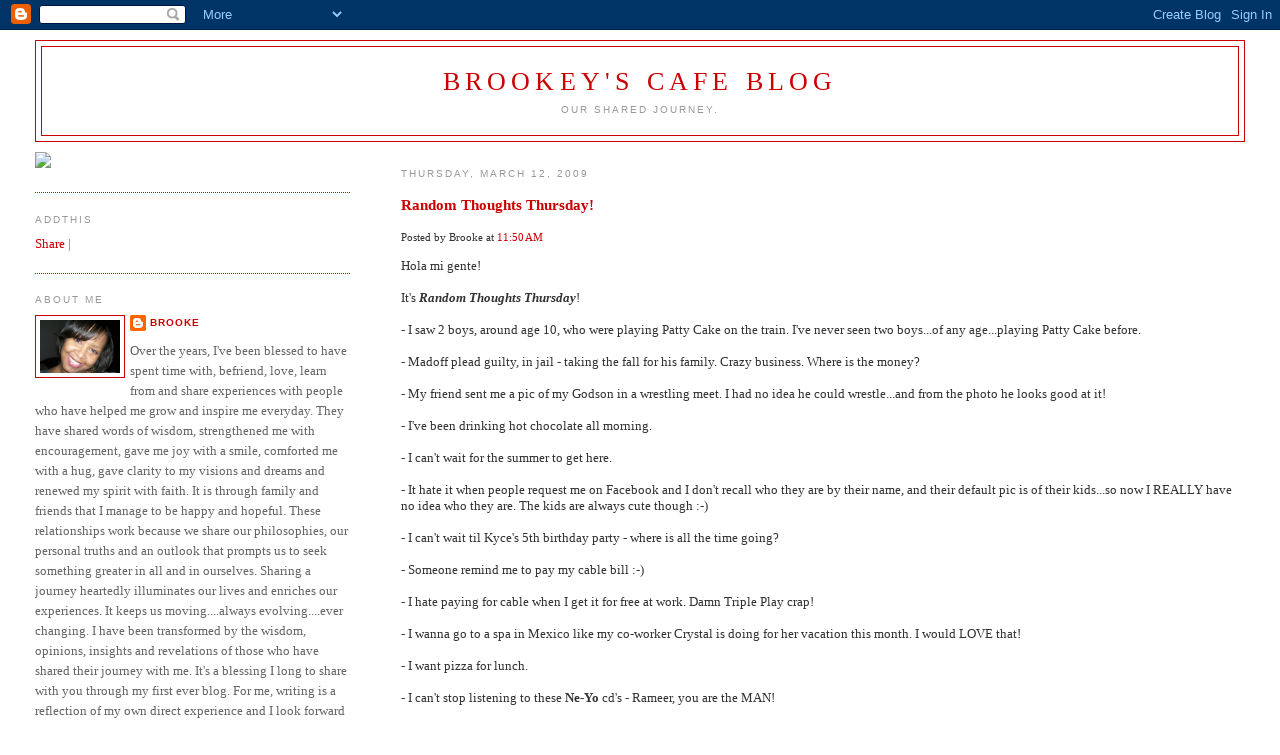

--- FILE ---
content_type: text/html; charset=UTF-8
request_url: https://brookeybabysblogspot.blogspot.com/2009/03/random-thoughts-thursday_12.html?showComment=1236879600000
body_size: 38608
content:
<!DOCTYPE html>
<html dir='ltr' xmlns='http://www.w3.org/1999/xhtml' xmlns:b='http://www.google.com/2005/gml/b' xmlns:data='http://www.google.com/2005/gml/data' xmlns:expr='http://www.google.com/2005/gml/expr'>
<head>
<link href='https://www.blogger.com/static/v1/widgets/55013136-widget_css_bundle.css' rel='stylesheet' type='text/css'/>
<meta content='text/html; charset=UTF-8' http-equiv='Content-Type'/>
<meta content='blogger' name='generator'/>
<link href='https://brookeybabysblogspot.blogspot.com/favicon.ico' rel='icon' type='image/x-icon'/>
<link href='http://brookeybabysblogspot.blogspot.com/2009/03/random-thoughts-thursday_12.html' rel='canonical'/>
<link rel="alternate" type="application/atom+xml" title="Brookey&#39;s Cafe Blog - Atom" href="https://brookeybabysblogspot.blogspot.com/feeds/posts/default" />
<link rel="alternate" type="application/rss+xml" title="Brookey&#39;s Cafe Blog - RSS" href="https://brookeybabysblogspot.blogspot.com/feeds/posts/default?alt=rss" />
<link rel="service.post" type="application/atom+xml" title="Brookey&#39;s Cafe Blog - Atom" href="https://www.blogger.com/feeds/4984100112542285026/posts/default" />

<link rel="alternate" type="application/atom+xml" title="Brookey&#39;s Cafe Blog - Atom" href="https://brookeybabysblogspot.blogspot.com/feeds/8478913739644641561/comments/default" />
<!--Can't find substitution for tag [blog.ieCssRetrofitLinks]-->
<meta content='http://brookeybabysblogspot.blogspot.com/2009/03/random-thoughts-thursday_12.html' property='og:url'/>
<meta content='Random Thoughts Thursday!' property='og:title'/>
<meta content='Hola mi gente! It&#39;s Random Thoughts Thursday ! - I saw 2 boys, around age 10, who were playing Patty Cake on the train. I&#39;ve never seen two ...' property='og:description'/>
<title>Brookey's Cafe Blog: Random Thoughts Thursday!</title>
<style id='page-skin-1' type='text/css'><!--
/*
-----------------------------------------------
Blogger Template Style
Name:     Minima Lefty Stretch
Date:     14 Jul 2006
----------------------------------------------- */
/* Use this with templates/template-twocol.html */
body {
background:#ffffff;
margin:0;
color:#333333;
font:x-small Georgia Serif;
font-size/* */:/**/small;
font-size: /**/small;
text-align: center;
}
a:link {
color:#cc0000;
text-decoration:none;
}
a:visited {
color:#999999;
text-decoration:none;
}
a:hover {
color:#000000;
text-decoration:underline;
}
a img {
border-width:0;
}
/* Header
-----------------------------------------------
*/
#header-wrapper {
margin:0 2% 10px;
border:1px solid #cc0000;
}
#header-inner {
background-position: center;
margin-left: auto;
margin-right: auto;
}
#header {
margin: 5px;
border: 1px solid #cc0000;
text-align: center;
color:#cc0000;
}
#header h1 {
margin:5px 5px 0;
padding:15px 20px .25em;
line-height:1.2em;
text-transform:uppercase;
letter-spacing:.2em;
font: normal normal 200% Georgia, Serif;
}
#header a {
color:#cc0000;
text-decoration:none;
}
#header a:hover {
color:#cc0000;
}
#header .description {
margin:0 5px 5px;
padding:0 20px 15px;
text-transform:uppercase;
letter-spacing:.2em;
line-height: 1.4em;
font: normal normal 78% 'Trebuchet MS', Trebuchet, Arial, Verdana, Sans-serif;
color: #999999;
}
#header img {
margin-left: auto;
margin-right: auto;
}
/* Outer-Wrapper
----------------------------------------------- */
#outer-wrapper {
margin:0;
padding:10px;
text-align:left;
font: normal normal 100% Georgia, Serif;
}
#main-wrapper {
margin-right: 2%;
width: 67%;
float: right;
display: inline;       /* fix for doubling margin in IE */
word-wrap: break-word; /* fix for long text breaking sidebar float in IE */
overflow: hidden;      /* fix for long non-text content breaking IE sidebar float */
}
#sidebar-wrapper {
margin-left: 2%;
width: 25%;
float: left;
display: inline;       /* fix for doubling margin in IE */
word-wrap: break-word; /* fix for long text breaking sidebar float in IE */
overflow: hidden;      /* fix for long non-text content breaking IE sidebar float */
}
/* Headings
----------------------------------------------- */
h2 {
margin:1.5em 0 .75em;
font:normal normal 78% 'Trebuchet MS',Trebuchet,Arial,Verdana,Sans-serif;
line-height: 1.4em;
text-transform:uppercase;
letter-spacing:.2em;
color:#999999;
}
/* Posts
-----------------------------------------------
*/
h2.date-header {
margin:1.5em 0 .5em;
}
.post {
margin:.5em 0 1.5em;
border-bottom:1px dotted #cc0000;
padding-bottom:1.5em;
}
.post h3 {
margin:.25em 0 0;
padding:0 0 4px;
font-size:140%;
font-weight:normal;
line-height:1.4em;
color:#000000;
}
.post h3 a, .post h3 a:visited, .post h3 strong {
display:block;
text-decoration:none;
color:#000000;
font-weight:normal;
}
.post h3 strong, .post h3 a:hover {
color:#333333;
}
.post-body {
margin:0 0 .75em;
line-height:1.6em;
}
.post-body blockquote {
line-height:1.3em;
}
.post-footer {
margin: .75em 0;
color:#999999;
text-transform:uppercase;
letter-spacing:.1em;
font: normal normal 78% 'Trebuchet MS', Trebuchet, Arial, Verdana, Sans-serif;
line-height: 1.4em;
}
.comment-link {
margin-left:.6em;
}
.post img, table.tr-caption-container {
padding:4px;
border:1px solid #cc0000;
}
.tr-caption-container img {
border: none;
padding: 0;
}
.post blockquote {
margin:1em 20px;
}
.post blockquote p {
margin:.75em 0;
}
/* Comments
----------------------------------------------- */
#comments h4 {
margin:1em 0;
font-weight: bold;
line-height: 1.4em;
text-transform:uppercase;
letter-spacing:.2em;
color: #999999;
}
#comments-block {
margin:1em 0 1.5em;
line-height:1.6em;
}
#comments-block .comment-author {
margin:.5em 0;
}
#comments-block .comment-body {
margin:.25em 0 0;
}
#comments-block .comment-footer {
margin:-.25em 0 2em;
line-height: 1.4em;
text-transform:uppercase;
letter-spacing:.1em;
}
#comments-block .comment-body p {
margin:0 0 .75em;
}
.deleted-comment {
font-style:italic;
color:gray;
}
.feed-links {
clear: both;
line-height: 2.5em;
}
#blog-pager-newer-link {
float: left;
}
#blog-pager-older-link {
float: right;
}
#blog-pager {
text-align: center;
}
/* Sidebar Content
----------------------------------------------- */
.sidebar {
color: #666666;
line-height: 1.5em;
}
.sidebar ul {
list-style:none;
margin:0 0 0;
padding:0 0 0;
}
.sidebar li {
margin:0;
padding-top:0;
padding-right:0;
padding-bottom:.25em;
padding-left:15px;
text-indent:-15px;
line-height:1.5em;
}
.sidebar .widget, .main .widget {
border-bottom:1px dotted #cc0000;
margin:0 0 1.5em;
padding:0 0 1.5em;
}
.main .Blog {
border-bottom-width: 0;
}
/* Profile
----------------------------------------------- */
.profile-img {
float: left;
margin-top: 0;
margin-right: 5px;
margin-bottom: 5px;
margin-left: 0;
padding: 4px;
border: 1px solid #cc0000;
}
.profile-data {
margin:0;
text-transform:uppercase;
letter-spacing:.1em;
font: normal normal 78% 'Trebuchet MS', Trebuchet, Arial, Verdana, Sans-serif;
color: #999999;
font-weight: bold;
line-height: 1.6em;
}
.profile-datablock {
margin:.5em 0 .5em;
}
.profile-textblock {
margin: 0.5em 0;
line-height: 1.6em;
}
.profile-link {
font: normal normal 78% 'Trebuchet MS', Trebuchet, Arial, Verdana, Sans-serif;
text-transform: uppercase;
letter-spacing: .1em;
}
/* Footer
----------------------------------------------- */
#footer {
width:660px;
clear:both;
margin:0 auto;
padding-top:15px;
line-height: 1.6em;
text-transform:uppercase;
letter-spacing:.1em;
text-align: center;
}

--></style>
<link href='https://www.blogger.com/dyn-css/authorization.css?targetBlogID=4984100112542285026&amp;zx=dcd81c1a-731a-479e-aad1-d032c2c33007' media='none' onload='if(media!=&#39;all&#39;)media=&#39;all&#39;' rel='stylesheet'/><noscript><link href='https://www.blogger.com/dyn-css/authorization.css?targetBlogID=4984100112542285026&amp;zx=dcd81c1a-731a-479e-aad1-d032c2c33007' rel='stylesheet'/></noscript>
<meta name='google-adsense-platform-account' content='ca-host-pub-1556223355139109'/>
<meta name='google-adsense-platform-domain' content='blogspot.com'/>

<!-- data-ad-client=ca-pub-0456858934485476 -->

</head>
<script type='text/javascript'>
var gaJsHost = (("https:" == document.location.protocol) ? "https://ssl." : "http://www.");
document.write(unescape("%3Cscript src='" + gaJsHost + "google-analytics.com/ga.js' type='text/javascript'%3E%3C/script%3E"));
</script>
<script type='text/javascript'>
try {
var pageTracker = _gat._getTracker("UA-6658882-2");
pageTracker._trackPageview();
} catch(err) {}</script>
<script src="//track.mybloglog.com/js/jsserv.php?mblID=2008121112402114" type="text/javascript"></script><body>
<div class='navbar section' id='navbar'><div class='widget Navbar' data-version='1' id='Navbar1'><script type="text/javascript">
    function setAttributeOnload(object, attribute, val) {
      if(window.addEventListener) {
        window.addEventListener('load',
          function(){ object[attribute] = val; }, false);
      } else {
        window.attachEvent('onload', function(){ object[attribute] = val; });
      }
    }
  </script>
<div id="navbar-iframe-container"></div>
<script type="text/javascript" src="https://apis.google.com/js/platform.js"></script>
<script type="text/javascript">
      gapi.load("gapi.iframes:gapi.iframes.style.bubble", function() {
        if (gapi.iframes && gapi.iframes.getContext) {
          gapi.iframes.getContext().openChild({
              url: 'https://www.blogger.com/navbar/4984100112542285026?po\x3d8478913739644641561\x26origin\x3dhttps://brookeybabysblogspot.blogspot.com',
              where: document.getElementById("navbar-iframe-container"),
              id: "navbar-iframe"
          });
        }
      });
    </script><script type="text/javascript">
(function() {
var script = document.createElement('script');
script.type = 'text/javascript';
script.src = '//pagead2.googlesyndication.com/pagead/js/google_top_exp.js';
var head = document.getElementsByTagName('head')[0];
if (head) {
head.appendChild(script);
}})();
</script>
</div></div>
<div id='outer-wrapper'><div id='wrap2'>
<!-- skip links for text browsers -->
<span id='skiplinks' style='display:none;'>
<a href='#main'>skip to main </a> |
      <a href='#sidebar'>skip to sidebar</a>
</span>
<div id='header-wrapper'>
<div class='header section' id='header'><div class='widget Header' data-version='1' id='Header1'>
<div id='header-inner'>
<div class='titlewrapper'>
<h1 class='title'>
<a href='https://brookeybabysblogspot.blogspot.com/'>
Brookey's Cafe Blog
</a>
</h1>
</div>
<div class='descriptionwrapper'>
<p class='description'><span>Our Shared Journey.</span></p>
</div>
</div>
</div></div>
</div>
<div id='content-wrapper'>
<div id='crosscol-wrapper' style='text-align:center'>
<div class='crosscol no-items section' id='crosscol'></div>
</div>
<div id='main-wrapper'>
<div class='main section' id='main'><div class='widget Blog' data-version='1' id='Blog1'>
<div class='blog-posts hfeed'>
<!--Can't find substitution for tag [adStart]-->
<h2 class='date-header'>Thursday, March 12, 2009</h2>
<div class='item entry'>
<div class='itemhead'>
<a name='8478913739644641561'></a>
<h3>
<a href='https://brookeybabysblogspot.blogspot.com/2009/03/random-thoughts-thursday_12.html'>Random Thoughts Thursday!</a>
</h3>
<small class='metadata'>
<span class='chronodata'>
Posted by
Brooke
at
<a class='timestamp-link' href='https://brookeybabysblogspot.blogspot.com/2009/03/random-thoughts-thursday_12.html' title='permanent link'>11:50&#8239;AM</a>
</span>
</small>
</div>
<div class='itemtext'>
<p>Hola mi gente!<br /><br />It's <em><strong>Random Thoughts Thursday</strong></em>!<br /><br />- I saw 2 boys, around age 10, who were playing Patty Cake on the train. I've never seen two boys...of any age...playing Patty Cake before. <br /><br />- Madoff plead guilty, in jail - taking the fall for his family. Crazy business. Where is the money?<br /><br />- My friend sent me a pic of my Godson in a wrestling meet. I had no idea he could wrestle...and from the photo he looks good at it!<br /><br />- I've been drinking hot chocolate all morning.<br /><br />- I can't wait for the summer to get here.<br /><br />- It hate it when people request me on Facebook and I don't recall who they are by their name, and their default pic is of their kids...so now I REALLY have no idea who they are. The kids are always cute though :-)<br /><br />- I can't wait til Kyce's 5th birthday party - where is all the time going?<br /><br />- Someone remind me to pay my cable bill :-)<br /><br />- I hate paying for cable when I get it for free at work. Damn Triple Play crap!<br /><br />- I wanna go to a spa in Mexico like my co-worker Crystal is doing for her vacation this month. I would LOVE that!<br /><br />- I want pizza for lunch.<br /><br />- I can't stop listening to these <strong>Ne-Yo </strong>cd's - Rameer, you are the MAN!<br /><br />- I'm doing something at the gym tonight called "Functional Training." Have no idea what it is, but we'll see. I may do Kickboxing beforehand.<br /><br />- I need a relaxer, a cut and need to get my eyebrows done. I feel hairy :-)<br /><br />- I have my booty cords on today with the boots someone jacked and then returned to me. Love my booty cords!...and my boots!<br /><br />- Thanks Liz for the stock tips!<br /><br />- It's practically mid March already...2009 is going fast so far...to me.<br /><br />- Did I mention I needed a vacation yet today? I do....really bad.<br /><br />- I miss that hour of sleep. I want it back.<br /><br />- If you haven't signed up to follow me at <strong><a href="http://www.honeymag.com">Honey</a></strong>, you still can (hint hint) <br /><br />Go!<br /><br />-b</p>
<div style='clear: both;'></div>
</div>
<div class='itemhead'>
<p class='post-footer-line post-footer-line-1'>
<span class='post-backlinks post-comment-link'>
</span>
<span class='post-icons'>
<span class='item-control blog-admin pid-1993742508'>
<a href='https://www.blogger.com/post-edit.g?blogID=4984100112542285026&postID=8478913739644641561&from=pencil' title='Edit Post'>
<img alt="" class="icon-action" src="//www.blogger.com/img/icon18_edit_allbkg.gif">
</a>
</span>
</span>
</p>
<p class='post-footer-line post-footer-line-2'>
<span class='post-labels'>
</span>
</p>
<p class='post-footer-line post-footer-line-3'></p>
</div></div>
<div class='comments' id='comments'>
<a name='comments'></a>
<h4>
74
comments:
        
</h4>
<dl id='comments-block'>
<dt class='comment-author ' id='c4996566050043912081'>
<a name='c4996566050043912081'></a>
<a href='https://www.blogger.com/profile/08899725312118622702' rel='nofollow'>Serena W.</a>
said...
</dt>
<dd class='comment-body'>
<p>I'm First!</p>
</dd>
<dd class='comment-footer'>
<span class='comment-timestamp'>
<a href='https://brookeybabysblogspot.blogspot.com/2009/03/random-thoughts-thursday_12.html?showComment=1236874380000#c4996566050043912081' title='comment permalink'>
March 12, 2009 at 12:13&#8239;PM
</a>
<span class='item-control blog-admin pid-1937879770'>
<a href='https://www.blogger.com/comment/delete/4984100112542285026/4996566050043912081' title='Delete Comment'>
<span class='delete-comment-icon'>&#160;</span>
</a>
</span>
</span>
</dd>
<dt class='comment-author ' id='c2428627338702471693'>
<a name='c2428627338702471693'></a>
Anonymous
said...
</dt>
<dd class='comment-body'>
<p>SERENA!!!!!!!!!!!!!!!!!!!!!!!!!!!!!!!!!!!!!!!!!!!!!!!!!!!!!!!!!!!!!!!!<BR/><BR/>LOL<BR/><BR/>1.I&#39;ve been looking forward to this all day.<BR/><BR/>2.I woke up this morning thinking it was Friday &amp; therefore my last day of work.<BR/><BR/>3. I didn&#39;t want to get up &amp; come to work BUT felt it would be a little inappropriate to call out at this point<BR/><BR/>4. I am starting to get to the heartburn portion of my pregnancy.<BR/><BR/>5. I am going to OFFICIALLY be unemployed after tomorrow.<BR/><BR/>6. I have a BUNCH of new &amp; exciting opportunities opening up to me after I give birth. I hope they all don&#39;t disapear! :)</p>
</dd>
<dd class='comment-footer'>
<span class='comment-timestamp'>
<a href='https://brookeybabysblogspot.blogspot.com/2009/03/random-thoughts-thursday_12.html?showComment=1236874800000#c2428627338702471693' title='comment permalink'>
March 12, 2009 at 12:20&#8239;PM
</a>
<span class='item-control blog-admin pid-599703641'>
<a href='https://www.blogger.com/comment/delete/4984100112542285026/2428627338702471693' title='Delete Comment'>
<span class='delete-comment-icon'>&#160;</span>
</a>
</span>
</span>
</dd>
<dt class='comment-author ' id='c636393714467201251'>
<a name='c636393714467201251'></a>
Anonymous
said...
</dt>
<dd class='comment-body'>
<p>Oh and Brooke pay your cable bill!</p>
</dd>
<dd class='comment-footer'>
<span class='comment-timestamp'>
<a href='https://brookeybabysblogspot.blogspot.com/2009/03/random-thoughts-thursday_12.html?showComment=1236874980000#c636393714467201251' title='comment permalink'>
March 12, 2009 at 12:23&#8239;PM
</a>
<span class='item-control blog-admin pid-599703641'>
<a href='https://www.blogger.com/comment/delete/4984100112542285026/636393714467201251' title='Delete Comment'>
<span class='delete-comment-icon'>&#160;</span>
</a>
</span>
</span>
</dd>
<dt class='comment-author ' id='c6293271949512828311'>
<a name='c6293271949512828311'></a>
<a href='https://www.blogger.com/profile/08899725312118622702' rel='nofollow'>Serena W.</a>
said...
</dt>
<dd class='comment-body'>
<p>Annamaria please don't tase me! LOL! Okay Random Thoughts...<BR/><BR/>I took it back to the 36 Chambers of Wu Tang and Shadow Boxed this morning! Felt great...haven't done that in a long time!<BR/><BR/>Now I feel the burn in my arms...dang.<BR/><BR/>Didn't get stuck in the 7 hour meeting...reduced down to 2 hours! Yipppeeee!<BR/><BR/>Yesterdays blog was great! Brooke thanks for sharing!<BR/><BR/>Where the heck is March going?<BR/><BR/>I felt bad when my teammate almost cried when I told her I'm leaving on June 30th. I'll miss her a lot.<BR/><BR/>Got my taxes and with the grace of God paid OFF bills including a couple of my Mama's<BR/><BR/>I love the fact that I can give back to my Mom (my Iya) she is everything to me.<BR/><BR/>But I didn't have enough loot left over to get a pair of white on white Uptowns. Hey...priorities.<BR/><BR/>Why do Uptowns cost $81.00 down here! Guess I should wait till I move back to the east to get a pair ;)<BR/><BR/>Is it bad that when my director told my department that I'm leaving that the chick that has been giving me grief was in shock and probably mad...cause that means her workload is about to be off the chain...hee hee.<BR/><BR/>Can't wait to get the hair retwisted next weekend.<BR/><BR/>Gotta a lot of thoughts today.<BR/><BR/>E Jackson! I want to buy some shea butter! Email me...Brookey can you pass a sista my email or vice versa.<BR/><BR/>Annamaria don't tase me...<BR/><BR/>I want some more followers on my blog...check it out http://divinewryte.blogspot.com<BR/><BR/>And leave comments please :)<BR/><BR/>Shameless plug...<BR/><BR/>And the Solange and Estelle show I went too was off the chain. Solange's band rocks and Estelle is the bomb!</p>
</dd>
<dd class='comment-footer'>
<span class='comment-timestamp'>
<a href='https://brookeybabysblogspot.blogspot.com/2009/03/random-thoughts-thursday_12.html?showComment=1236874980001#c6293271949512828311' title='comment permalink'>
March 12, 2009 at 12:23&#8239;PM
</a>
<span class='item-control blog-admin pid-1937879770'>
<a href='https://www.blogger.com/comment/delete/4984100112542285026/6293271949512828311' title='Delete Comment'>
<span class='delete-comment-icon'>&#160;</span>
</a>
</span>
</span>
</dd>
<dt class='comment-author ' id='c5749598981958069665'>
<a name='c5749598981958069665'></a>
<a href='https://www.blogger.com/profile/02512812467528547952' rel='nofollow'>Georgia Peach</a>
said...
</dt>
<dd class='comment-body'>
<p>Uh-oh Serena you gonna get tased girl!  lol<BR/><BR/>-  Brooke pay yo cable bill girl!<BR/><BR/>- Must say the one good thing about working for my company is that they give us free cable.  Cheap mf'ers .  They treat us like shit, but we do get some nice free cable.<BR/><BR/>- I forgot my french books at home and I think I'm gonna have to skip class b/c I will be lost without them<BR/><BR/>- Got confirmation that my supporting materials for one of my B-school apps was recieved.  I'm sooooo excited and I'm now daydreaming about the day when I can give notice to aforementioned cheap mf'ers.<BR/><BR/>- Today I woke up and had a funny feeling.  I feel like something big is about to happen, but i'm not sure what.<BR/><BR/>- I also feel hairy and need to get some hair waxed off (my brows being one of the places).<BR/><BR/>- Today I wore a suit just to throw peeps off.<BR/><BR/>- Just found out today that another co-worker is going to get to go on a trip to LA that I thought I might get to go on.  I'm disappointed, but in the end this might be a good thing for me.<BR/><BR/>- I hate being one of the smartest people on the short bus.  That's how it feels everyday when I come to work.  :(  Can I get on a team with smart people?  <BR/><BR/>- I want to go somewhere really warm right now.  <BR/><BR/>- Brooke - I saw Crystal this past weekend at the TJ Martell thing.  Tell her I said enjoy her spa vacation - I wanna do one too.  <BR/><BR/>- Speaking of spas I'm thinking of hitting up this spa that I found an online special for - hot stone or swedish massage for $50 (45 mins).  <BR/><BR/>- I had the breakfast special that Starbucks is doing for $3.95 with the sandwich and coffee (although I subbed the tea) and wish that I hadn't gotten the sandwich now b/c it wasn't that good and I should have saved the calories and room in my stomach for a much better tasting lunch.  <BR/><BR/>- Is it Friday yet?</p>
</dd>
<dd class='comment-footer'>
<span class='comment-timestamp'>
<a href='https://brookeybabysblogspot.blogspot.com/2009/03/random-thoughts-thursday_12.html?showComment=1236875100000#c5749598981958069665' title='comment permalink'>
March 12, 2009 at 12:25&#8239;PM
</a>
<span class='item-control blog-admin pid-1861377413'>
<a href='https://www.blogger.com/comment/delete/4984100112542285026/5749598981958069665' title='Delete Comment'>
<span class='delete-comment-icon'>&#160;</span>
</a>
</span>
</span>
</dd>
<dt class='comment-author ' id='c8991027126855360892'>
<a name='c8991027126855360892'></a>
<a href='https://www.blogger.com/profile/08899725312118622702' rel='nofollow'>Serena W.</a>
said...
</dt>
<dd class='comment-body'>
<p>Annamaria I love you too!<BR/><BR/>Brooke...pay the damn cable bill!<BR/><BR/>Or be like me..no cable, no tv (did she say no tv) yes I did, internet is on the job's expense with the broad band card (guess I gotta get a package when I move back east...damn) and no house phone! Betta ask somebody! Hit up the cell and I'm saving $99 a month instead of paying for that three way package.<BR/><BR/>Damn...I gotta buy a laptop before June 30th...this is also my jobs and I don't have one. Ah well!</p>
</dd>
<dd class='comment-footer'>
<span class='comment-timestamp'>
<a href='https://brookeybabysblogspot.blogspot.com/2009/03/random-thoughts-thursday_12.html?showComment=1236875160000#c8991027126855360892' title='comment permalink'>
March 12, 2009 at 12:26&#8239;PM
</a>
<span class='item-control blog-admin pid-1937879770'>
<a href='https://www.blogger.com/comment/delete/4984100112542285026/8991027126855360892' title='Delete Comment'>
<span class='delete-comment-icon'>&#160;</span>
</a>
</span>
</span>
</dd>
<dt class='comment-author ' id='c2982934706399134666'>
<a name='c2982934706399134666'></a>
Anonymous
said...
</dt>
<dd class='comment-body'>
<p>-I finally know the lyrics of &#8220;clocks&#8221; by coldplay and they are not what I thought they were&#8230;<BR/><BR/>-I can&#8217;t believe there is an artist called &#8220;Niggalas Cage&#8221;&#8230;smdh<BR/><BR/>-I am getting bored of Facebook&#8230;maybe it&#8217;s all of the pointless application.  WTF is a poke??<BR/><BR/>-A &#8220;friend&#8221; of mine IMed me today.  I haven&#8217;t heard from them in 6 months so I have a feeling that they want something.<BR/><BR/>-I am going to Canada for the first time in my life Memorial Day weekend; I can&#8217;t wait!<BR/><BR/>-I am bored of my hair color but lately it&#8217;s been doing so well!  It&#8217;s thicker and healthier than it&#8217;s ever been and I don&#8217;t want to f-it up.<BR/>I can&#8217;t believe Serena beat Annamaria&#8230;as much as she likes you, YOU WILL GET TASED!<BR/><BR/>-I am going to get my ring appraised today by a REAL appraiser&#8230;I had a bad experience in the diamond district and I REFUSE to go thru that again&#8230;<BR/><BR/>-There is this woman here at work whom I refer to as Chewbacca&#8221; &#8230;she is about to have me call animal control on her ass if she keeps messing with me!!<BR/><BR/>-This tea is sooo yummy!<BR/><BR/>-I need more cash n my life :-(<BR/><BR/>-My mom sent me the book &#8220;act like a lady but think like a man&#8221; by Steve Harvey&#8230;is she trying to tell me something?<BR/><BR/>-I am hungry</p>
</dd>
<dd class='comment-footer'>
<span class='comment-timestamp'>
<a href='https://brookeybabysblogspot.blogspot.com/2009/03/random-thoughts-thursday_12.html?showComment=1236875220000#c2982934706399134666' title='comment permalink'>
March 12, 2009 at 12:27&#8239;PM
</a>
<span class='item-control blog-admin pid-599703641'>
<a href='https://www.blogger.com/comment/delete/4984100112542285026/2982934706399134666' title='Delete Comment'>
<span class='delete-comment-icon'>&#160;</span>
</a>
</span>
</span>
</dd>
<dt class='comment-author ' id='c5627086884352746370'>
<a name='c5627086884352746370'></a>
Anonymous
said...
</dt>
<dd class='comment-body'>
<p>**missed one**<BR/><BR/>I can't find little jars for the shea butter!!  i am going to the container stor this weekend!  I need loot in my life and this can jump start it!!</p>
</dd>
<dd class='comment-footer'>
<span class='comment-timestamp'>
<a href='https://brookeybabysblogspot.blogspot.com/2009/03/random-thoughts-thursday_12.html?showComment=1236875400000#c5627086884352746370' title='comment permalink'>
March 12, 2009 at 12:30&#8239;PM
</a>
<span class='item-control blog-admin pid-599703641'>
<a href='https://www.blogger.com/comment/delete/4984100112542285026/5627086884352746370' title='Delete Comment'>
<span class='delete-comment-icon'>&#160;</span>
</a>
</span>
</span>
</dd>
<dt class='comment-author ' id='c6316564013634971966'>
<a name='c6316564013634971966'></a>
<a href='https://www.blogger.com/profile/02512812467528547952' rel='nofollow'>Georgia Peach</a>
said...
</dt>
<dd class='comment-body'>
<p>@ Serena -Oooh Estelle- I still haven't seen her live and want to.  Also heard Solange's cd is good, but her stank attitude turns me off!<BR/><BR/>@ Annamaria - I hate waking up and thinking it's Friday.  Your opportunities will be plentiful and will not dry up.  I have proclaimed and you and family will be great!  I truly believe now is the time to do your own thing despite all the bad reports in the news about how badly our economy is doing.  <BR/><BR/>- Is it bad that I just got assigned some new projects (was just sitting here surfing the net for funny clips) and I resent getting them?  LOL...</p>
</dd>
<dd class='comment-footer'>
<span class='comment-timestamp'>
<a href='https://brookeybabysblogspot.blogspot.com/2009/03/random-thoughts-thursday_12.html?showComment=1236875520000#c6316564013634971966' title='comment permalink'>
March 12, 2009 at 12:32&#8239;PM
</a>
<span class='item-control blog-admin pid-1861377413'>
<a href='https://www.blogger.com/comment/delete/4984100112542285026/6316564013634971966' title='Delete Comment'>
<span class='delete-comment-icon'>&#160;</span>
</a>
</span>
</span>
</dd>
<dt class='comment-author ' id='c6709236817961330040'>
<a name='c6709236817961330040'></a>
<a href='https://www.blogger.com/profile/02512812467528547952' rel='nofollow'>Georgia Peach</a>
said...
</dt>
<dd class='comment-body'>
<p>@ EJ - Some of my friends and I are doing a book club about Steve's book this Sunday.  I don't think your mom meant any harm it's good for those in relationships and not.  If you wanna come you should finish the book up and add your two cents.  I think you'd like the group.</p>
</dd>
<dd class='comment-footer'>
<span class='comment-timestamp'>
<a href='https://brookeybabysblogspot.blogspot.com/2009/03/random-thoughts-thursday_12.html?showComment=1236875640000#c6709236817961330040' title='comment permalink'>
March 12, 2009 at 12:34&#8239;PM
</a>
<span class='item-control blog-admin pid-1861377413'>
<a href='https://www.blogger.com/comment/delete/4984100112542285026/6709236817961330040' title='Delete Comment'>
<span class='delete-comment-icon'>&#160;</span>
</a>
</span>
</span>
</dd>
<dt class='comment-author ' id='c2672828797873978244'>
<a name='c2672828797873978244'></a>
Anonymous
said...
</dt>
<dd class='comment-body'>
<p>7. I got my taxes done on Tuesday... I hugged my new accountant &amp; I will be buying my overpriced can&#39;t afford it but who cares cause it is fabulous handbag for my birthday on the 27th!<BR/><BR/>8. I can&#39;t WAIT til my DR vacation next month.<BR/><BR/>9. Serena: NO TV??? SERIOUSLY??? ARE YOU CRAZY????<BR/><BR/>10. Serena: POSTING FIRST???? SERIOUSLY YOU MUST BE CRAZY!!!! I love you but I seriously WILL tase you. <BR/><BR/>11. Why is this child doing jumping jacks on my bladder???<BR/><BR/>12. I need to get my eyebrows waxed.<BR/><BR/>13. I really think me not working here through my pregnancy is a good thing. It&#39;s getting hard not to kill people.<BR/><BR/>14.If I don&#39;t hear from EACH &amp; EVERY one of you on the 27th YOU WILL GET TASED!</p>
</dd>
<dd class='comment-footer'>
<span class='comment-timestamp'>
<a href='https://brookeybabysblogspot.blogspot.com/2009/03/random-thoughts-thursday_12.html?showComment=1236875700000#c2672828797873978244' title='comment permalink'>
March 12, 2009 at 12:35&#8239;PM
</a>
<span class='item-control blog-admin pid-599703641'>
<a href='https://www.blogger.com/comment/delete/4984100112542285026/2672828797873978244' title='Delete Comment'>
<span class='delete-comment-icon'>&#160;</span>
</a>
</span>
</span>
</dd>
<dt class='comment-author ' id='c4919614793585792524'>
<a name='c4919614793585792524'></a>
Anonymous
said...
</dt>
<dd class='comment-body'>
<p>@GP: what time?  my mom siad it was a quick read so i should be done by sunday...</p>
</dd>
<dd class='comment-footer'>
<span class='comment-timestamp'>
<a href='https://brookeybabysblogspot.blogspot.com/2009/03/random-thoughts-thursday_12.html?showComment=1236875820000#c4919614793585792524' title='comment permalink'>
March 12, 2009 at 12:37&#8239;PM
</a>
<span class='item-control blog-admin pid-599703641'>
<a href='https://www.blogger.com/comment/delete/4984100112542285026/4919614793585792524' title='Delete Comment'>
<span class='delete-comment-icon'>&#160;</span>
</a>
</span>
</span>
</dd>
<dt class='comment-author ' id='c2497797635287680936'>
<a name='c2497797635287680936'></a>
Anonymous
said...
</dt>
<dd class='comment-body'>
<p>@ serena: i have annamaria's address but can you send me you'r again?<BR/><BR/>@ annamaria: you should have the new sample package today; i have ONE small jar left and it's for you!!  if you like it, let me know and we'll go from there</p>
</dd>
<dd class='comment-footer'>
<span class='comment-timestamp'>
<a href='https://brookeybabysblogspot.blogspot.com/2009/03/random-thoughts-thursday_12.html?showComment=1236875940000#c2497797635287680936' title='comment permalink'>
March 12, 2009 at 12:39&#8239;PM
</a>
<span class='item-control blog-admin pid-599703641'>
<a href='https://www.blogger.com/comment/delete/4984100112542285026/2497797635287680936' title='Delete Comment'>
<span class='delete-comment-icon'>&#160;</span>
</a>
</span>
</span>
</dd>
<dt class='comment-author blog-author' id='c6710775506102153086'>
<a name='c6710775506102153086'></a>
<a href='https://www.blogger.com/profile/02584160320846679744' rel='nofollow'>Brooke</a>
said...
</dt>
<dd class='comment-body'>
<p>I'm with you Serena, I'm gonna have to rethink this Triple Play stuff. I only need internet at home, but they make it so that it's more expensive if you just get internet Dagnabbit. I need to cancel it. I do like having cable at home tho...and not the bootleg cable that comes with my apartment. But like you said, priorities. <BR/><BR/>I need a tv though, I was told at work that I don't watch ENOUGH tv, go figure.<BR/><BR/>One more day Annamaria and you'll be free! Your opportunities will overflow more than you can imagine. I have complete faith in you and your family will be GREAT!<BR/><BR/>How much are Uptowns supposed to cost?<BR/><BR/>I wanna read Steve Harvey's book now. Everyone I know has read it or has it and is planning to. <BR/><BR/>Annamaria, I need a new tax guy :-(<BR/><BR/>I feel free today :-) <BR/><BR/>I could actually eat Chinese today too. I must be hungry.</p>
</dd>
<dd class='comment-footer'>
<span class='comment-timestamp'>
<a href='https://brookeybabysblogspot.blogspot.com/2009/03/random-thoughts-thursday_12.html?showComment=1236876000000#c6710775506102153086' title='comment permalink'>
March 12, 2009 at 12:40&#8239;PM
</a>
<span class='item-control blog-admin pid-1993742508'>
<a href='https://www.blogger.com/comment/delete/4984100112542285026/6710775506102153086' title='Delete Comment'>
<span class='delete-comment-icon'>&#160;</span>
</a>
</span>
</span>
</dd>
<dt class='comment-author ' id='c5517946250666141261'>
<a name='c5517946250666141261'></a>
Anonymous
said...
</dt>
<dd class='comment-body'>
<p>- I'm in a REALLY PISSY mood today. If you're on Facebook and you see my status changed to something ominous, it means I'm either about to or have just SPAZZED THE F OUT...<BR/><BR/>- I'm soooo happy you like your Ne-Yo CDs, Brooke! You, my sister and myself are the only people who have those songs who DON'T work for Def Jam...<BR/><BR/>- I'm sorry to hear about your unemployment, Annamaria. I hope you get another job when you're ready. Maybe you can be a bounty hunter...with your taser and all...lol. <BR/><BR/>- Pay your cable bill, Brooke.<BR/><BR/>- Cut that chick OFF, Brooke. No need to change your behavior to keep that broad around - everyone who I call friend meets a certain standard - you don't meet the standard, you're not my friend. You're an acquaintance...<BR/><BR/>- 2 boys playin' patty cake is a sure-fire road to Fruity Land...<BR/><BR/>- I need a vacation myself...<BR/><BR/>- I have 2 different groups of girls wanting me to hang out with them this weekend on Saturday...the host of my show is warning me I'm in the middle of a tug of war for my attention, and that I'm just "territory" for one of the groups to claim victory over for my attention...<BR/><BR/>- My computer at work died on Monday. It was replaced yesterday, sans stuff I had on it, which was lost - but now the little computer bitch is trying to limit my access of what I can do on it. Even though my boss and everyone else is completely fine with me using it the way I want, with the programs and software I want. <BR/><BR/>I'mma light this bitch UP if my shit ain't right by close of business today.<BR/><BR/>- Yes, I know I'm cursing...it's cuz I really wanna Chris Brown this bitch for trying to power trip...<BR/><BR/>- Ron Artest talked ish to Kobe Bryant last night...and, like he always does when anyone talks ish to him, he lit him and his team UP. Seton Hall got chippy and started talking ish to S.U. and trying to be tough...and we promptly whooped their arses on national TV.<BR/><BR/>Does it really pay to talk ish to people you aren't on par with before or during the game?? I'm just sayin'...<BR/><BR/>- I really want to start a fight with ANYONE at work right now...this computer ish is pissin' me off...<BR/><BR/>- I'm gonna go drink some tea. Maybe that will calm me down - but I seriously doubt it.</p>
</dd>
<dd class='comment-footer'>
<span class='comment-timestamp'>
<a href='https://brookeybabysblogspot.blogspot.com/2009/03/random-thoughts-thursday_12.html?showComment=1236876180000#c5517946250666141261' title='comment permalink'>
March 12, 2009 at 12:43&#8239;PM
</a>
<span class='item-control blog-admin pid-599703641'>
<a href='https://www.blogger.com/comment/delete/4984100112542285026/5517946250666141261' title='Delete Comment'>
<span class='delete-comment-icon'>&#160;</span>
</a>
</span>
</span>
</dd>
<dt class='comment-author ' id='c393639753380408715'>
<a name='c393639753380408715'></a>
<a href='https://www.blogger.com/profile/08899725312118622702' rel='nofollow'>Serena W.</a>
said...
</dt>
<dd class='comment-body'>
<p>Ooooooooooh Solange is stank? Had no idea. She truly wooooed the crowd as she got off the stage and walked through the crowd and sang and danced with peeps.<BR/><BR/>Annamaria I'm going to buy a forceshield to block your tase!<BR/><BR/>E Jackson...check your blog profile to see if you set it to not show your picture (privacy settings). Can't wait until you buy those jars! Don't forget some cute, cheap clear labels from Office Depot to make up the names and your contact info. <BR/><BR/>Write that bad boy off on your taxes next year (any expenses towards your new business). I feel another Carol's Daughter coming on board ;-)<BR/><BR/>Annamaria even though you wanna tase a sista do your thang girl! God puts us in places for a reason. You're receiving opps for when the baby is born and heck can work for yourself! Do it!!!!<BR/><BR/>And yes ladies gentlemen no tv. When I moved to Dallas I sold my sweet flat screen (which was a tube tv) but it was sweeeeeeeeet. Tooo heavy to ship. Something told me to ship it anyway! But no I listened to the ex boyfriend who will remain nameless since he went to Cuse and sold it.<BR/><BR/>Got here, everything was great watching his older version of his tv...then he tripped and I moved out before things got ugly. He gave me his 19 inch tv WTF!<BR/><BR/>Long story short...the 19 inch in a living room wasn't working, it started fading since he had it from freshman year at Syacuse (sigh) causing me to want to throw things at it and I picked that bad boy up and threw it in the trash!<BR/><BR/>My apartment is truly a sanctuary for my writing...peaceful! When I come home it's like a retreat. <BR/><BR/>So whenever God blesses me with that man and I get a tv we have to have a house big enough where I can write and not hear the sound of the tv...heck I miss watching Sportscenter, Greys, Private Practice, etc...but ah well. <BR/><BR/>And also when I wanna watch tv...like Dionne Warwick sang...that's what friends are for...watching the football and b-ball games on their tvs (thanks friends)!</p>
</dd>
<dd class='comment-footer'>
<span class='comment-timestamp'>
<a href='https://brookeybabysblogspot.blogspot.com/2009/03/random-thoughts-thursday_12.html?showComment=1236876480000#c393639753380408715' title='comment permalink'>
March 12, 2009 at 12:48&#8239;PM
</a>
<span class='item-control blog-admin pid-1937879770'>
<a href='https://www.blogger.com/comment/delete/4984100112542285026/393639753380408715' title='Delete Comment'>
<span class='delete-comment-icon'>&#160;</span>
</a>
</span>
</span>
</dd>
<dt class='comment-author ' id='c296187599496209043'>
<a name='c296187599496209043'></a>
<a href='https://www.blogger.com/profile/05818411014851299966' rel='nofollow'>Anthony Otero</a>
said...
</dt>
<dd class='comment-body'>
<p>- I am having a blast in NYC<BR/>- Sat behind the Seton Hall Bench<BR/>- Seton Hall game was off the hook, saw 2 fights in the stands<BR/>- I cannot believe I blogged with my phone yesterday<BR/>- Have no idea what I am doing this afternoon<BR/>- I need info for the party on saturday...i hope brook Ims me with that info...<BR/>- Serena, i still listen to Wu-tang..EVERYDAY...it is like an injection<BR/>- Brook...i got a tax guy for you..Turbo Tax...lol</p>
</dd>
<dd class='comment-footer'>
<span class='comment-timestamp'>
<a href='https://brookeybabysblogspot.blogspot.com/2009/03/random-thoughts-thursday_12.html?showComment=1236876600000#c296187599496209043' title='comment permalink'>
March 12, 2009 at 12:50&#8239;PM
</a>
<span class='item-control blog-admin pid-870459132'>
<a href='https://www.blogger.com/comment/delete/4984100112542285026/296187599496209043' title='Delete Comment'>
<span class='delete-comment-icon'>&#160;</span>
</a>
</span>
</span>
</dd>
<dt class='comment-author ' id='c704128977510499648'>
<a name='c704128977510499648'></a>
Anonymous
said...
</dt>
<dd class='comment-body'>
<p>- Part of what's pissing me off is that because there is no music on my computer and it can't play video(!), I have to listen to these people and their STUPID ASS conversations. I'm about to turn on the Big East tourney and CRANK IT...<BR/><BR/>- I'm convinced that a great deal of white people really do live in Narnia, and we live in a different world.<BR/><BR/>- I just told someone to kiss my Black ass. <BR/><BR/>- I just upset someone by telling them I didn't want to her stupid ass story. She was very offended - tough titties.<BR/><BR/>- Anyone sense that I'm not happy today?</p>
</dd>
<dd class='comment-footer'>
<span class='comment-timestamp'>
<a href='https://brookeybabysblogspot.blogspot.com/2009/03/random-thoughts-thursday_12.html?showComment=1236876660000#c704128977510499648' title='comment permalink'>
March 12, 2009 at 12:51&#8239;PM
</a>
<span class='item-control blog-admin pid-599703641'>
<a href='https://www.blogger.com/comment/delete/4984100112542285026/704128977510499648' title='Delete Comment'>
<span class='delete-comment-icon'>&#160;</span>
</a>
</span>
</span>
</dd>
<dt class='comment-author ' id='c5694341451019130588'>
<a name='c5694341451019130588'></a>
<a href='https://www.blogger.com/profile/08899725312118622702' rel='nofollow'>Serena W.</a>
said...
</dt>
<dd class='comment-body'>
<p>Rameer is in rare form today!<BR/><BR/>No music or video what are they trying to do to a brother!</p>
</dd>
<dd class='comment-footer'>
<span class='comment-timestamp'>
<a href='https://brookeybabysblogspot.blogspot.com/2009/03/random-thoughts-thursday_12.html?showComment=1236877140000#c5694341451019130588' title='comment permalink'>
March 12, 2009 at 12:59&#8239;PM
</a>
<span class='item-control blog-admin pid-1937879770'>
<a href='https://www.blogger.com/comment/delete/4984100112542285026/5694341451019130588' title='Delete Comment'>
<span class='delete-comment-icon'>&#160;</span>
</a>
</span>
</span>
</dd>
<dt class='comment-author blog-author' id='c1246374426949217285'>
<a name='c1246374426949217285'></a>
<a href='https://www.blogger.com/profile/02584160320846679744' rel='nofollow'>Brooke</a>
said...
</dt>
<dd class='comment-body'>
<p>Woo Saaaa Rameer :-) That computer chick don't know who she messin wit! Are you wearing the terrorist ninja mask today? :-) I must admit though, I BURST out laughing when I read "kiss my black ass!" You have no idea how many times a day I want to say that! LOL!!<BR/><BR/>Oh, and I suppose she cut ME off now, LOL! Such is life. If I could lose it, it wasn't mine to begin with. What is the saying? "The friendship that can cease has never been real." <BR/><BR/>Serena, I still can't believe you don't have tv...I'd die.<BR/><BR/>"tough titties" LMAO!<BR/><BR/>Liz is making a protein conditioner for hair too...she's a mad chemist!<BR/><BR/>Ant, I'll IM  you the info, but it's on events in FB too.<BR/><BR/>Blogging from your phone? That's crack right there! LOL!</p>
</dd>
<dd class='comment-footer'>
<span class='comment-timestamp'>
<a href='https://brookeybabysblogspot.blogspot.com/2009/03/random-thoughts-thursday_12.html?showComment=1236877260000#c1246374426949217285' title='comment permalink'>
March 12, 2009 at 1:01&#8239;PM
</a>
<span class='item-control blog-admin pid-1993742508'>
<a href='https://www.blogger.com/comment/delete/4984100112542285026/1246374426949217285' title='Delete Comment'>
<span class='delete-comment-icon'>&#160;</span>
</a>
</span>
</span>
</dd>
<dt class='comment-author ' id='c5190745245953513448'>
<a name='c5190745245953513448'></a>
<a href='https://www.blogger.com/profile/02512812467528547952' rel='nofollow'>Georgia Peach</a>
said...
</dt>
<dd class='comment-body'>
<p>@ EJ - Yo i want some of that conditioner girl.  I'll call you with details on the book club thing.  <BR/><BR/>@ Rameer- I understand, but just breathe and count to 10.  Like Brooke said Woo-sah.<BR/><BR/><BR/>@ Brooke- I hate getting friend requests from peeps that I've never had a conversation with, but they try to add me b/c we have so many mutual friends without sending a note first.  I ALWAYS click ignore now.<BR/><BR/>@ Serena- I respect the no TV thing.  I went through a period about 5 years ago where I didn't have cable and really didn't miss it.  Now I'm addicted and it's like crack.  I definitely need to get rid of the tv in my bedroom.<BR/><BR/>@ Latinegro - blogging from your phone is quite an accomplishment.  I don't know if I'd have the patience to do that.  <BR/><BR/>- I'm still sitting here not planning to do shit and agreed to go to an after work party tonight although I now feel guilty for not going to frech class.  UGH...</p>
</dd>
<dd class='comment-footer'>
<span class='comment-timestamp'>
<a href='https://brookeybabysblogspot.blogspot.com/2009/03/random-thoughts-thursday_12.html?showComment=1236877680000#c5190745245953513448' title='comment permalink'>
March 12, 2009 at 1:08&#8239;PM
</a>
<span class='item-control blog-admin pid-1861377413'>
<a href='https://www.blogger.com/comment/delete/4984100112542285026/5190745245953513448' title='Delete Comment'>
<span class='delete-comment-icon'>&#160;</span>
</a>
</span>
</span>
</dd>
<dt class='comment-author ' id='c2120620841766583688'>
<a name='c2120620841766583688'></a>
Anonymous
said...
</dt>
<dd class='comment-body'>
<p>everything looks legit in my profile...this sit just doenst like me!!!</p>
</dd>
<dd class='comment-footer'>
<span class='comment-timestamp'>
<a href='https://brookeybabysblogspot.blogspot.com/2009/03/random-thoughts-thursday_12.html?showComment=1236877680001#c2120620841766583688' title='comment permalink'>
March 12, 2009 at 1:08&#8239;PM
</a>
<span class='item-control blog-admin pid-599703641'>
<a href='https://www.blogger.com/comment/delete/4984100112542285026/2120620841766583688' title='Delete Comment'>
<span class='delete-comment-icon'>&#160;</span>
</a>
</span>
</span>
</dd>
<dt class='comment-author ' id='c6373252539898363636'>
<a name='c6373252539898363636'></a>
Anonymous
said...
</dt>
<dd class='comment-body'>
<p>15. Brooke- I can refer you to the tax dude I went to. LOVED him. He got me more than I thought I would get especially since I really have no deductions (YET..LOL) and he gave me insight as to how much I&#39;m looking at next year with not working &amp; the baby. I CAN&#39;T WAIT TO DO MY TAXES NEXT YEAR! LOL plus he is a tax atty soo if god forbid you get audited or anything he takes care of everything.<BR/><BR/>16.Rameer &amp; everyone else: thanks for your kind words about my new lack of a job. I am completely staying positive about this time. I am going to use the next couple of months to get ready for the baby &amp; then spend some quality time with the baby &amp; then decide what I want to do. I have SOOO many options opening up for me &amp; they are all soo different &amp; diverse that I can&#39;t wait. I actually was also just on the phone with a girlfriend of mine with another offer for me soo things are looking good.<BR/><BR/>17. Serena: no forcefield can block my taser! hahaha<BR/><BR/>18. Rameer: take a deep breath... wanna borrow my taser???<BR/><BR/>19. Brooke now that you use the word tittie?? Does everyone agree that Tittie is NOT a curse. Austin &amp; I were having a debate about that the other day. Any thoughts</p>
</dd>
<dd class='comment-footer'>
<span class='comment-timestamp'>
<a href='https://brookeybabysblogspot.blogspot.com/2009/03/random-thoughts-thursday_12.html?showComment=1236877740000#c6373252539898363636' title='comment permalink'>
March 12, 2009 at 1:09&#8239;PM
</a>
<span class='item-control blog-admin pid-599703641'>
<a href='https://www.blogger.com/comment/delete/4984100112542285026/6373252539898363636' title='Delete Comment'>
<span class='delete-comment-icon'>&#160;</span>
</a>
</span>
</span>
</dd>
<dt class='comment-author ' id='c1477695239750367479'>
<a name='c1477695239750367479'></a>
<a href='https://www.blogger.com/profile/02512812467528547952' rel='nofollow'>Georgia Peach</a>
said...
</dt>
<dd class='comment-body'>
<p>Titties is not a curse although as a kid my mom didn't want me saying the word.  <BR/><BR/>Speaking of words I love the following words from Michael K @ Dlisted.com:  peen, pepaw and memaw No idea why, but they just make me laugh to read them.</p>
</dd>
<dd class='comment-footer'>
<span class='comment-timestamp'>
<a href='https://brookeybabysblogspot.blogspot.com/2009/03/random-thoughts-thursday_12.html?showComment=1236877860000#c1477695239750367479' title='comment permalink'>
March 12, 2009 at 1:11&#8239;PM
</a>
<span class='item-control blog-admin pid-1861377413'>
<a href='https://www.blogger.com/comment/delete/4984100112542285026/1477695239750367479' title='Delete Comment'>
<span class='delete-comment-icon'>&#160;</span>
</a>
</span>
</span>
</dd>
<dt class='comment-author ' id='c4317072267464638223'>
<a name='c4317072267464638223'></a>
Anonymous
said...
</dt>
<dd class='comment-body'>
<p>Thanks GP I didn't think it was. I'm taking my $1 back from the curse jar cause I KNEW IT WASN'T!</p>
</dd>
<dd class='comment-footer'>
<span class='comment-timestamp'>
<a href='https://brookeybabysblogspot.blogspot.com/2009/03/random-thoughts-thursday_12.html?showComment=1236878040000#c4317072267464638223' title='comment permalink'>
March 12, 2009 at 1:14&#8239;PM
</a>
<span class='item-control blog-admin pid-599703641'>
<a href='https://www.blogger.com/comment/delete/4984100112542285026/4317072267464638223' title='Delete Comment'>
<span class='delete-comment-icon'>&#160;</span>
</a>
</span>
</span>
</dd>
<dt class='comment-author blog-author' id='c6402540637583573783'>
<a name='c6402540637583573783'></a>
<a href='https://www.blogger.com/profile/02584160320846679744' rel='nofollow'>Brooke</a>
said...
</dt>
<dd class='comment-body'>
<p>Titty is not a curse, just a word I don't like saying. That and the "P" word...just sounds so unlady-like. But it was funny when Rameer said it...wrote it :-) <BR/><BR/>I'd be terrible at talking dirty, even though I've done it. Just not words I like to say :-) <BR/><BR/>Does your tax guy charge alot?<BR/><BR/>Glee, those words DO look funny.<BR/><BR/>This woman sitting next to me has a book about birds that makes chirping sounds...and she won't close the book. Driving me nuts! But if I so much as sneeze, she acts like I'm distracting HER. Buffoonery.</p>
</dd>
<dd class='comment-footer'>
<span class='comment-timestamp'>
<a href='https://brookeybabysblogspot.blogspot.com/2009/03/random-thoughts-thursday_12.html?showComment=1236878220000#c6402540637583573783' title='comment permalink'>
March 12, 2009 at 1:17&#8239;PM
</a>
<span class='item-control blog-admin pid-1993742508'>
<a href='https://www.blogger.com/comment/delete/4984100112542285026/6402540637583573783' title='Delete Comment'>
<span class='delete-comment-icon'>&#160;</span>
</a>
</span>
</span>
</dd>
<dt class='comment-author ' id='c2213516471956919711'>
<a name='c2213516471956919711'></a>
<a href='https://www.blogger.com/profile/08899725312118622702' rel='nofollow'>Serena W.</a>
said...
</dt>
<dd class='comment-body'>
<p>I want some conditioner too! I love Carol's Daughter but would love to support my sista on here!<BR/><BR/>Speaking of support did I mention I would love more peeps to follow my blog lol!<BR/><BR/>Also for the dudes that loved my piece His Voice I went ahead and added it to my online shop. Spread the word and support www.divinewryte.etsy.com<BR/><BR/>Yep another shameless plug ;-)</p>
</dd>
<dd class='comment-footer'>
<span class='comment-timestamp'>
<a href='https://brookeybabysblogspot.blogspot.com/2009/03/random-thoughts-thursday_12.html?showComment=1236878340000#c2213516471956919711' title='comment permalink'>
March 12, 2009 at 1:19&#8239;PM
</a>
<span class='item-control blog-admin pid-1937879770'>
<a href='https://www.blogger.com/comment/delete/4984100112542285026/2213516471956919711' title='Delete Comment'>
<span class='delete-comment-icon'>&#160;</span>
</a>
</span>
</span>
</dd>
<dt class='comment-author ' id='c7178196354856075476'>
<a name='c7178196354856075476'></a>
<a href='https://www.blogger.com/profile/14112878424828923041' rel='nofollow'>Keefe</a>
said...
</dt>
<dd class='comment-body'>
<p>1) I love working from home!<BR/>2) I can't focus when I work from home!<BR/>3)I feel like going to the gun range.<BR/>4) Sick kids know how to milk "the system" to get what they want. My 2 y/o has been milking me ALL day.<BR/>5) I still can't get any work done!<BR/>6) Does anyone remember the Richard Bey show?<BR/>7)Why is Brooke threatening to kick my ass if I don't comment?<BR/>8) Am I really that afraid of Brooke?<BR/>9) I need Spring to get here soon.<BR/>10) Better yet, the summer is better because I'm going to the Dominican Republic.<BR/>11) Whatever happened to Wesley Snipes? Did he go to jail for tax evasion?<BR/>12) I'm listening to "Earth" by Me'Shell Ndegéocello.  Hot!!!</p>
</dd>
<dd class='comment-footer'>
<span class='comment-timestamp'>
<a href='https://brookeybabysblogspot.blogspot.com/2009/03/random-thoughts-thursday_12.html?showComment=1236878400000#c7178196354856075476' title='comment permalink'>
March 12, 2009 at 1:20&#8239;PM
</a>
<span class='item-control blog-admin pid-597501586'>
<a href='https://www.blogger.com/comment/delete/4984100112542285026/7178196354856075476' title='Delete Comment'>
<span class='delete-comment-icon'>&#160;</span>
</a>
</span>
</span>
</dd>
<dt class='comment-author ' id='c6329311794958726023'>
<a name='c6329311794958726023'></a>
Anonymous
said...
</dt>
<dd class='comment-body'>
<p>Well Brooke it is amazing about "the Madoff scandal"...here it is, his momma and daddy forewarned us about the very nascent of their son Bernie Madoff.The world did not listen, so what did he do to the willfully ignorant?.."he made-off with their money". Talkin bout a name that fits the person...he gets the best "rip-off award for the year.LOL<BR/><BR/>-Well, only in America, can you get away with such nonsense. Pour Charles Barkley sat in a Jail cell, while made-off with your money was   home on facebook reuniting with friends that he made-off with their money. This goes to show you,regardless of how successful black people will become...we will never be able to assimilate with the law because it will never compromise with us.<BR/>- I am celebrating my 11th day of being alive, since my cheech and chong episode of my car going up in smoke-thank God I pulled over in time to prevent the suv from officially blowing up. Nothwithstanding the empty rhetoric the insurance company is trying to give me...I am still having a blessed day.<BR/>-With the economy the way it is...so many people are trying to find the light at the end of the tunnel. Thank God I have found it! Never thought aka KFC-for chicken would bring me the most insite to how to weather this financial storm...but it did! K.F.C. <BR/>-K:know what you want<BR/>-F:Find out what you are getting<BR/>-C: Change what you do, to get what you want.<BR/>-with that said, I have declared a new wine approach to life rather than trying to pour new wine in old wineskins(the constant old way of doing business as usual)aiming to get different result.Does a fanbelt have a buckle? the answer is no!<BR/>-life is very simply, i am realizing...change your roles/goals...you will get different results. So this year its about living with total assest(debt-free) and loosing the bands to any type of financial bondage.<BR/>-I am down to watching the news to 1/2hr in the morning and at night because it can be food poison for fine tuning your goals and the need shifts in ones life.<BR/>-my son likes to play sports, so he got a chance to play football this week with teenagers...the PTA parents will probably call the police on me, since he is six...but he's 100lbs. got to start somewhere.LOL<BR/>-I have been working out at the gym alot, to free my mind...but I found out that even if I was able to lift 50,000lbs. any worries, stress, or  obstacles can be remove, and not by might. I often remind myself at times..."the strenght of a man/woman is not in the muscle he or she flex, but rather in the remembrance of th very thing that fuels their enthusiasm, called faith, which can remove all obstacles".</p>
</dd>
<dd class='comment-footer'>
<span class='comment-timestamp'>
<a href='https://brookeybabysblogspot.blogspot.com/2009/03/random-thoughts-thursday_12.html?showComment=1236878460000#c6329311794958726023' title='comment permalink'>
March 12, 2009 at 1:21&#8239;PM
</a>
<span class='item-control blog-admin pid-599703641'>
<a href='https://www.blogger.com/comment/delete/4984100112542285026/6329311794958726023' title='Delete Comment'>
<span class='delete-comment-icon'>&#160;</span>
</a>
</span>
</span>
</dd>
<dt class='comment-author ' id='c6523975304905602918'>
<a name='c6523975304905602918'></a>
<a href='https://www.blogger.com/profile/08899725312118622702' rel='nofollow'>Serena W.</a>
said...
</dt>
<dd class='comment-body'>
<p>Brooke that lady better be lucky that Rameer ain't sitting next to her because he would've snatched that book and tossed it lmao!<BR/><BR/>And I love the word "Buffoonery" I need to use it!<BR/><BR/>And Brooke...I'm holding you too working out today! We maybe far but we said Tuesday and Thursdays it's on!</p>
</dd>
<dd class='comment-footer'>
<span class='comment-timestamp'>
<a href='https://brookeybabysblogspot.blogspot.com/2009/03/random-thoughts-thursday_12.html?showComment=1236878520000#c6523975304905602918' title='comment permalink'>
March 12, 2009 at 1:22&#8239;PM
</a>
<span class='item-control blog-admin pid-1937879770'>
<a href='https://www.blogger.com/comment/delete/4984100112542285026/6523975304905602918' title='Delete Comment'>
<span class='delete-comment-icon'>&#160;</span>
</a>
</span>
</span>
</dd>
<dt class='comment-author ' id='c8695815124661930287'>
<a name='c8695815124661930287'></a>
<a href='https://www.blogger.com/profile/02512812467528547952' rel='nofollow'>Georgia Peach</a>
said...
</dt>
<dd class='comment-body'>
<p>@ Suavekool - loved the comments today.  I'm gonna use K.F.C. - I def believe that to be true.<BR/><BR/>@ Keefe- I used to work from home when I was doing my own biz and found that I was more focused/dedicated b/c it was my OWN thing.  Now I am barely motivated to do anything that I don't believe in wholeheartedly.  I wish you success in remaining focused to accomplish the work you need to get done.</p>
</dd>
<dd class='comment-footer'>
<span class='comment-timestamp'>
<a href='https://brookeybabysblogspot.blogspot.com/2009/03/random-thoughts-thursday_12.html?showComment=1236878700000#c8695815124661930287' title='comment permalink'>
March 12, 2009 at 1:25&#8239;PM
</a>
<span class='item-control blog-admin pid-1861377413'>
<a href='https://www.blogger.com/comment/delete/4984100112542285026/8695815124661930287' title='Delete Comment'>
<span class='delete-comment-icon'>&#160;</span>
</a>
</span>
</span>
</dd>
<dt class='comment-author ' id='c8154214637098510143'>
<a name='c8154214637098510143'></a>
<a href='https://www.blogger.com/profile/10528770883222243631' rel='nofollow'>E.Payne</a>
said...
</dt>
<dd class='comment-body'>
<p>I ate 4 chicken McNuggets for lunch.<BR/><BR/>I'm exhausted.<BR/><BR/>I think my daughter is trying to wear me down through sleep deprivation.<BR/><BR/>I drove past my gym and sighed.<BR/><BR/>Madoff went after his own. I wonder how that must feel.</p>
</dd>
<dd class='comment-footer'>
<span class='comment-timestamp'>
<a href='https://brookeybabysblogspot.blogspot.com/2009/03/random-thoughts-thursday_12.html?showComment=1236878940000#c8154214637098510143' title='comment permalink'>
March 12, 2009 at 1:29&#8239;PM
</a>
<span class='item-control blog-admin pid-1268967821'>
<a href='https://www.blogger.com/comment/delete/4984100112542285026/8154214637098510143' title='Delete Comment'>
<span class='delete-comment-icon'>&#160;</span>
</a>
</span>
</span>
</dd>
<dt class='comment-author blog-author' id='c4097723801845893519'>
<a name='c4097723801845893519'></a>
<a href='https://www.blogger.com/profile/02584160320846679744' rel='nofollow'>Brooke</a>
said...
</dt>
<dd class='comment-body'>
<p>Keefe be lollygaggin, that's why I told him he better comment if he's not LEGITIMATELY doing work. He knows I'll come down to the "dub V" and kick his ass! He better be afraid! LOL!!<BR/><BR/>Serena, DEFINITELY working out today, I promised you..and myself, and I WILL!!<BR/><BR/>Suavekool - Loved your thoughts today! But a 6 year old running with teenagers? Don't make me come to Philly...that's all I'm sayin ;)<BR/><BR/>Madoff...that whole thing is nuts.<BR/><BR/>4 chicken nuggets? What was it? A Happy Meal? :-)<BR/><BR/>Seems like the kiddies are working you and Keefe! Good luck!</p>
</dd>
<dd class='comment-footer'>
<span class='comment-timestamp'>
<a href='https://brookeybabysblogspot.blogspot.com/2009/03/random-thoughts-thursday_12.html?showComment=1236879120000#c4097723801845893519' title='comment permalink'>
March 12, 2009 at 1:32&#8239;PM
</a>
<span class='item-control blog-admin pid-1993742508'>
<a href='https://www.blogger.com/comment/delete/4984100112542285026/4097723801845893519' title='Delete Comment'>
<span class='delete-comment-icon'>&#160;</span>
</a>
</span>
</span>
</dd>
<dt class='comment-author ' id='c6144993590573205771'>
<a name='c6144993590573205771'></a>
<a href='https://www.blogger.com/profile/06505418409919391082' rel='nofollow'>Craig n &#39;em</a>
said...
</dt>
<dd class='comment-body'>
<p>- &#8220;I just wanna&#8217; be loved&#8221; , Jill Scott<BR/><BR/>- For the Love of Ray J is funny&#8230;<BR/><BR/>- I&#8217;m afraid if I took cocaine, it would stop my heart&#8230;.instantly<BR/>- <BR/>- I like saying the word&#8230;Bubble guts&#8230;<BR/><BR/>- I want a good dinner tonight<BR/><BR/>- I&#8217;m mad &#8220;CHRIS BROWN&#8221; is now a verb&#8230;<BR/><BR/>- Have you ever felt a &#8220;tough tittie&#8221;?&#8230;nipples will      chip your tooth&#8230;<BR/><BR/>- Speaking of tittie&#8230;I call the areola on a woman &#8220;pepperoni&#8221;<BR/><BR/>- Ne-Yo is a PATTY CAKE&#8230;<BR/><BR/>- Brooke, don&#8217;t pay the cable guy&#8230;BLOG the cable guy&#8230;<BR/><BR/>-  Welcome to the Freedom world, AnnaJolia!<BR/><BR/>- Jelly or Syrup?<BR/><BR/>- I need a pedicure...feet look like Eagle talons...</p>
</dd>
<dd class='comment-footer'>
<span class='comment-timestamp'>
<a href='https://brookeybabysblogspot.blogspot.com/2009/03/random-thoughts-thursday_12.html?showComment=1236879360000#c6144993590573205771' title='comment permalink'>
March 12, 2009 at 1:36&#8239;PM
</a>
<span class='item-control blog-admin pid-203483844'>
<a href='https://www.blogger.com/comment/delete/4984100112542285026/6144993590573205771' title='Delete Comment'>
<span class='delete-comment-icon'>&#160;</span>
</a>
</span>
</span>
</dd>
<dt class='comment-author ' id='c827065286106839507'>
<a name='c827065286106839507'></a>
Anonymous
said...
</dt>
<dd class='comment-body'>
<p>CRAIG'S BACK!!!! :)<BR/><BR/>20. Why is it that for the past 2 days everytime I've thought of being unemployed I wonder where the heck Craig has been??? LOL<BR/><BR/>21. Ray J's show is my guilty pleasure. It's like a car wreck I don't want to watch it but I can't help it<BR/><BR/>22. I told Brooke to BLOG the cable guy a long time ago. She hasn't listened..LOL</p>
</dd>
<dd class='comment-footer'>
<span class='comment-timestamp'>
<a href='https://brookeybabysblogspot.blogspot.com/2009/03/random-thoughts-thursday_12.html?showComment=1236879600000#c827065286106839507' title='comment permalink'>
March 12, 2009 at 1:40&#8239;PM
</a>
<span class='item-control blog-admin pid-599703641'>
<a href='https://www.blogger.com/comment/delete/4984100112542285026/827065286106839507' title='Delete Comment'>
<span class='delete-comment-icon'>&#160;</span>
</a>
</span>
</span>
</dd>
<dt class='comment-author ' id='c1401775712156867141'>
<a name='c1401775712156867141'></a>
<a href='https://www.blogger.com/profile/09803104040072735135' rel='nofollow'>phillygrl</a>
said...
</dt>
<dd class='comment-body'>
<p>Brooke....get tubo tax deluxe &amp; take abt an hour &amp; a half &amp; do your taxes!!...<BR/><BR/>Serena, I am also feeling Solange...her style is ON POINT!  &amp; her music is good too..underrated...just like Esthero( I know she&#39;s kinda out there for some, but goodmusic) oh &amp; who is this Laurn Izabal?(sp?)  I don&#39;t watch videos usually but saw hers last night...REALLY nice!<BR/><BR/>---&amp; JAMIE FOXX is making POWER MOVES..Jake Gyllenhaal&amp; Ron &amp; Quincy &amp; Forrest up in his Video!!..you go boy!!<BR/><BR/>--anyhoooo...annamaria, eat black grapes &amp; peas..not together they just cut down on the feeling tore up( this is not advice from me, but from a doctor) Also, once you settle in with baby, contact those opportunities while you are still home:-)<BR/><BR/>---Rameer..cheer up, it&#39;s sunny!<BR/><BR/>--why can&#39;t I twich my nose &amp; make all this work disppear!<BR/><BR/>--i need a new fridge.......ummmm, i WANT a new fridge &amp; a pocketbook too..but guess what the FRIDGE is LESS EXPENSIVE than the pocketbook..guess i&#39;ll go on &amp; get the fridge..<BR/><BR/>- like 3 prior flames have gotten in touch with me in past two -three weeks---this must mean something?...<BR/>---my son is a basketball whiz!!..everyone is astounded how he can dribble &amp; catch a baskeball..My uncle is like, he is gonna be the next IVERSON..meanwhile Im enrolling him in Gymnastics/ swimming &amp; next year Tennis( I think the Arthur Ashe Youth Tennis center takes kids at 4?..needs to be well rounded:-)<BR/><BR/>--im cuttin off my house phoen too-- i have trouble on my line every other week or so &amp; it&#39;s annoying!<BR/><BR/>---best hot drink right now..DUNKIN DONUTS VAnilla Chai Latte<BR/><BR/>--on that old &quot;friend&quot; wanting something..watch out! a friend of mine also contacted me..email..then text, then called me about some travel group ydb pyramid somethin... F*CK outta here!..I mean, cool for you, but don&#39;t try to drag me init, especially when you told me abt it before &amp; I didn&#39;t seem interested... if u making money cool..i barely have time to drink a cup of tea let alone go to some meetings, try to drum up business for someone else..if Im using time oto drum up business it&#39;s gonna be for MY BUSINESS.<BR/><BR/>---ok last random thought...i&#39;m gonna maybe let my &quot;eyes rest&quot;  for  a minute(lol!)  see a;;l at 5pm:-)</p>
</dd>
<dd class='comment-footer'>
<span class='comment-timestamp'>
<a href='https://brookeybabysblogspot.blogspot.com/2009/03/random-thoughts-thursday_12.html?showComment=1236879660000#c1401775712156867141' title='comment permalink'>
March 12, 2009 at 1:41&#8239;PM
</a>
<span class='item-control blog-admin pid-678228595'>
<a href='https://www.blogger.com/comment/delete/4984100112542285026/1401775712156867141' title='Delete Comment'>
<span class='delete-comment-icon'>&#160;</span>
</a>
</span>
</span>
</dd>
<dt class='comment-author ' id='c3828458877513745492'>
<a name='c3828458877513745492'></a>
<a href='https://www.blogger.com/profile/08899725312118622702' rel='nofollow'>Serena W.</a>
said...
</dt>
<dd class='comment-body'>
<p>HEY CRAIG! What's popping!<BR/><BR/>Brooke go head and call your cable guy ;-)<BR/><BR/>Going back to the lil boys playing patty cake that's a lil disturbing. But not as disturbing as lil boys playing twee a lee a lee! Oooooh who remembers that! Loved that game!<BR/><BR/>Is that woman's book still chirping? WTF!<BR/><BR/>Where has Amanda been..and let me not forget your sister Malek!<BR/><BR/>I miss the Amanda 100! Hope she's cool.<BR/><BR/>And yes the count down is on...going somewhere warm with a beach next month! Amen!</p>
</dd>
<dd class='comment-footer'>
<span class='comment-timestamp'>
<a href='https://brookeybabysblogspot.blogspot.com/2009/03/random-thoughts-thursday_12.html?showComment=1236879840000#c3828458877513745492' title='comment permalink'>
March 12, 2009 at 1:44&#8239;PM
</a>
<span class='item-control blog-admin pid-1937879770'>
<a href='https://www.blogger.com/comment/delete/4984100112542285026/3828458877513745492' title='Delete Comment'>
<span class='delete-comment-icon'>&#160;</span>
</a>
</span>
</span>
</dd>
<dt class='comment-author ' id='c4609988965261694678'>
<a name='c4609988965261694678'></a>
<a href='https://www.blogger.com/profile/02512812467528547952' rel='nofollow'>Georgia Peach</a>
said...
</dt>
<dd class='comment-body'>
<p>@ Serena - twee lee lee!  Oh man haven't heard that one in years.<BR/><BR/>@ Phillygrl- lately I've been getting texts from people who were made "black history."  I think those folks unless you want them in your life should just Kick rocks and keep it movin...<BR/><BR/>- Still regretting that damn breakfast sandwich from Starbucks.  Now I won't be able to eat until dinner time cuz it's just sitting on my stomach.<BR/><BR/>- I wish I could send my bladder to the bathroom without me.<BR/><BR/>- I'm wondering why our email is so jacked up I ALWAYS archive things like I'm supposed to and try getting rid of huge files, but still get to the point every single day where I can't send emails out and they sit in my outbox until I go through the entire process again.<BR/><BR/>- I'm having a hard time keeping the WTF expression off my face when I have to interact with my boss.  He's a dickhead.  And an idiot.  <BR/><BR/>- I tried to post some of these comments a few minutes ago and got an error message.  Sure hope that doesn't happen this time.</p>
</dd>
<dd class='comment-footer'>
<span class='comment-timestamp'>
<a href='https://brookeybabysblogspot.blogspot.com/2009/03/random-thoughts-thursday_12.html?showComment=1236880140000#c4609988965261694678' title='comment permalink'>
March 12, 2009 at 1:49&#8239;PM
</a>
<span class='item-control blog-admin pid-1861377413'>
<a href='https://www.blogger.com/comment/delete/4984100112542285026/4609988965261694678' title='Delete Comment'>
<span class='delete-comment-icon'>&#160;</span>
</a>
</span>
</span>
</dd>
<dt class='comment-author ' id='c2183218202014497428'>
<a name='c2183218202014497428'></a>
<a href='https://www.blogger.com/profile/14112878424828923041' rel='nofollow'>Keefe</a>
said...
</dt>
<dd class='comment-body'>
<p>13) Brooke said she would "Blog" me up if I don't make more comments!<BR/>14) I didn't want to leave my comments at 13.<BR/>15) My iTunes is acting up. It keeps freezing up on me.</p>
</dd>
<dd class='comment-footer'>
<span class='comment-timestamp'>
<a href='https://brookeybabysblogspot.blogspot.com/2009/03/random-thoughts-thursday_12.html?showComment=1236880260000#c2183218202014497428' title='comment permalink'>
March 12, 2009 at 1:51&#8239;PM
</a>
<span class='item-control blog-admin pid-597501586'>
<a href='https://www.blogger.com/comment/delete/4984100112542285026/2183218202014497428' title='Delete Comment'>
<span class='delete-comment-icon'>&#160;</span>
</a>
</span>
</span>
</dd>
<dt class='comment-author ' id='c591049810850300924'>
<a name='c591049810850300924'></a>
<a href='https://www.blogger.com/profile/14112878424828923041' rel='nofollow'>Keefe</a>
said...
</dt>
<dd class='comment-body'>
<p>16) I'm addicted to my daughter's sugar-free apple juice.  We had a fight over the last drop this morning.</p>
</dd>
<dd class='comment-footer'>
<span class='comment-timestamp'>
<a href='https://brookeybabysblogspot.blogspot.com/2009/03/random-thoughts-thursday_12.html?showComment=1236880500000#c591049810850300924' title='comment permalink'>
March 12, 2009 at 1:55&#8239;PM
</a>
<span class='item-control blog-admin pid-597501586'>
<a href='https://www.blogger.com/comment/delete/4984100112542285026/591049810850300924' title='Delete Comment'>
<span class='delete-comment-icon'>&#160;</span>
</a>
</span>
</span>
</dd>
<dt class='comment-author ' id='c1958419768043154967'>
<a name='c1958419768043154967'></a>
Anonymous
said...
</dt>
<dd class='comment-body'>
<p>23. YES WHERE HAS AMANDA BEEN??? I spoke to her the other day soo i know she is still alive<BR/><BR/>24.Serena wasn&#39;t you supposed to email me to get my address so you can send me your book????<BR/><BR/>25. Yeah Brooke where is your sister...<BR/><BR/>26. Keefe: save everything from your IPOD. Then restore to it&#39;s original settings, update &amp; then put everything back on. Takes a hot minute but i did mine the other day &amp; it&#39;s been fine ever since<BR/><BR/>27. LIZ I LOVE YOU! I JUST GOT YOUR PACKAGE!!!! I LOVE LOVE LOVE YOU. NOW THAT I&#39;M NOT GOING TO BE WORKING I&#39;M GOING TO COME INTO THE CITY &amp; FINALLY MEET YOU &amp; TAKE YOU TO LUNCH ONE OF THESE DAYS!!!</p>
</dd>
<dd class='comment-footer'>
<span class='comment-timestamp'>
<a href='https://brookeybabysblogspot.blogspot.com/2009/03/random-thoughts-thursday_12.html?showComment=1236880920000#c1958419768043154967' title='comment permalink'>
March 12, 2009 at 2:02&#8239;PM
</a>
<span class='item-control blog-admin pid-599703641'>
<a href='https://www.blogger.com/comment/delete/4984100112542285026/1958419768043154967' title='Delete Comment'>
<span class='delete-comment-icon'>&#160;</span>
</a>
</span>
</span>
</dd>
<dt class='comment-author ' id='c8423873667583039522'>
<a name='c8423873667583039522'></a>
Anonymous
said...
</dt>
<dd class='comment-body'>
<p>-Georgia Peach-yeah I find the K.f.c. strategy one of the best to use, to gain all that you your looking to accomplish.<BR/>-Brooke, they did have some 12yrs on the football team. my son is 4feet tall, but you are right, I won't supersize him to the big league yet.LOL</p>
</dd>
<dd class='comment-footer'>
<span class='comment-timestamp'>
<a href='https://brookeybabysblogspot.blogspot.com/2009/03/random-thoughts-thursday_12.html?showComment=1236881220000#c8423873667583039522' title='comment permalink'>
March 12, 2009 at 2:07&#8239;PM
</a>
<span class='item-control blog-admin pid-599703641'>
<a href='https://www.blogger.com/comment/delete/4984100112542285026/8423873667583039522' title='Delete Comment'>
<span class='delete-comment-icon'>&#160;</span>
</a>
</span>
</span>
</dd>
<dt class='comment-author ' id='c2165485958434305944'>
<a name='c2165485958434305944'></a>
<a href='https://www.blogger.com/profile/02512812467528547952' rel='nofollow'>Georgia Peach</a>
said...
</dt>
<dd class='comment-body'>
<p>I'm sitting here digging the Keri Hilson song - "Turnin me on" just thought I'd share that.  That's my current jam right now for some reason.</p>
</dd>
<dd class='comment-footer'>
<span class='comment-timestamp'>
<a href='https://brookeybabysblogspot.blogspot.com/2009/03/random-thoughts-thursday_12.html?showComment=1236881760000#c2165485958434305944' title='comment permalink'>
March 12, 2009 at 2:16&#8239;PM
</a>
<span class='item-control blog-admin pid-1861377413'>
<a href='https://www.blogger.com/comment/delete/4984100112542285026/2165485958434305944' title='Delete Comment'>
<span class='delete-comment-icon'>&#160;</span>
</a>
</span>
</span>
</dd>
<dt class='comment-author ' id='c4032990358697690869'>
<a name='c4032990358697690869'></a>
Anonymous
said...
</dt>
<dd class='comment-body'>
<p>I'm sitting here updating my yahoo email address book so that I don't loose anyone's info when I leave tomorrow... <BR/><BR/>Sidenote: ummm why are these people making me have an exit interview??? I'm getting laid off I didn't quit??? And why would they schedule it for 3pm? I was hoping to be home by 3...LOL</p>
</dd>
<dd class='comment-footer'>
<span class='comment-timestamp'>
<a href='https://brookeybabysblogspot.blogspot.com/2009/03/random-thoughts-thursday_12.html?showComment=1236882000000#c4032990358697690869' title='comment permalink'>
March 12, 2009 at 2:20&#8239;PM
</a>
<span class='item-control blog-admin pid-599703641'>
<a href='https://www.blogger.com/comment/delete/4984100112542285026/4032990358697690869' title='Delete Comment'>
<span class='delete-comment-icon'>&#160;</span>
</a>
</span>
</span>
</dd>
<dt class='comment-author ' id='c1427558305626373879'>
<a name='c1427558305626373879'></a>
Anonymous
said...
</dt>
<dd class='comment-body'>
<p>- Thanks to everyone...but I&#39;m STILL pissed...<BR/><BR/>- because there&#39;s no music on my computer, I can&#39;t drown out people around me...and the noisy ass ASSHOLE who doesn&#39;t know how to eat with his fucking mouth closed is having lunch...<BR/><BR/>- I asked the guy in charge of my department when is he gonna have this bitch make my computer RIGHT...and he told me probably not until tomorrow, cuz he has to leave. So that&#39;s it - I&#39;m not doing a single fucking piece of work for the rest of the day. I am literally going to sit here, with my TV blasting as loud as it goes, and watch the Big East tournament until the end of the day.<BR/><BR/>- I hate that all these old-ass, unathletic white basketball analysts who are criticizing Eric Devendorf (S.U. player) for making jumpers and glaring at Seton Hall after he scored. Seton Hall tried to start a fight twice with us, and got a flagrant foul for trying to take off one of our players heads - and then talked ish afterwards! So, after THEY start is and we start kicking their ass on national TV ass a result, WE&#39;RE supposed to &quot;just play&quot; and &quot;be humble&quot;? FUCK YOUR OLD ASSES! If I&#39;m playing a sport and someone talks ish to me and tries to be cheap, you damn right they gonna hear it when I start whoopin&#39; on them during the game! I&#39;mma do more than just LOOK at yo ass - I&#39;mma be talking all game - cuz I&#39;m NICE.<BR/><BR/>- I hate all my co-workers today. I&#39;m leaving early tomorrow for an appointment...I might leave 2 hours earlier than I&#39;m supposed to.<BR/><BR/>- I told someone to lick balls 5 minutes ago. <BR/><BR/>- I&#39;m gonna watch SU vs. UConn tonight while eating something bad for me. And drinking LOTS of wine. <BR/><BR/>- I&#39;m curious as to why so many men care whether Ne-Yo or Kanye are gay...I could give a shit. As long as the music is good.<BR/><BR/>- People have been sending me 1 word texts from numbers not in my phone lately, trying to get me to respond. I don&#39;t answer numbers I don&#39;t know, and I don&#39;t respond to texts from numbers not in my phone. I&#39;m never that curious to find out who the fuck you are. <BR/><BR/>- Everyone at my job is starting to avoid me today...<BR/><BR/>- I just bit off this dude&#39;s head, and he was actually trying to help me. Oh well. Fuck him too. <BR/><BR/>- I haven&#39;t had a hair cut in two months - and not sure I care about getting one.<BR/><BR/>- I wish my TV went LOUDER.<BR/><BR/>- I&#39;m gonna go see my mother &amp; sister after work...seeing my sister usually cheers me up.<BR/><BR/>- Today is one of those days where I just say &quot;white people&quot;.<BR/><BR/>- Ray J IS funny...<BR/><BR/>- I&#39;m going to get more tea.</p>
</dd>
<dd class='comment-footer'>
<span class='comment-timestamp'>
<a href='https://brookeybabysblogspot.blogspot.com/2009/03/random-thoughts-thursday_12.html?showComment=1236882120000#c1427558305626373879' title='comment permalink'>
March 12, 2009 at 2:22&#8239;PM
</a>
<span class='item-control blog-admin pid-599703641'>
<a href='https://www.blogger.com/comment/delete/4984100112542285026/1427558305626373879' title='Delete Comment'>
<span class='delete-comment-icon'>&#160;</span>
</a>
</span>
</span>
</dd>
<dt class='comment-author ' id='c8063424696016733643'>
<a name='c8063424696016733643'></a>
<a href='https://www.blogger.com/profile/02512812467528547952' rel='nofollow'>Georgia Peach</a>
said...
</dt>
<dd class='comment-body'>
<p>@ Rameer I would also recommend a valium too buddy!  Normally I wouldn't recommend drugs, but today I think you could use one before you stroke out up there at work.  That ain't sexy... just imagine all the confused white peeps lookin at you all crazy as your speech slurs... (just jokin).<BR/><BR/>@ Annamaria - that is strange exit interview if you're being laid off?  That's sort of triflin!  Can't they move it up?</p>
</dd>
<dd class='comment-footer'>
<span class='comment-timestamp'>
<a href='https://brookeybabysblogspot.blogspot.com/2009/03/random-thoughts-thursday_12.html?showComment=1236882240000#c8063424696016733643' title='comment permalink'>
March 12, 2009 at 2:24&#8239;PM
</a>
<span class='item-control blog-admin pid-1861377413'>
<a href='https://www.blogger.com/comment/delete/4984100112542285026/8063424696016733643' title='Delete Comment'>
<span class='delete-comment-icon'>&#160;</span>
</a>
</span>
</span>
</dd>
<dt class='comment-author ' id='c1943352401093056059'>
<a name='c1943352401093056059'></a>
Anonymous
said...
</dt>
<dd class='comment-body'>
<p>Oh - whomever asked about Wesley Snipes...he's free living it up while on appeal for his sentence...he was sentenced to 3 years jail time, but is free on appeal...<BR/><BR/>Georgia - no drugs for me - I refuse to take any drug unless it's straight aspirin.</p>
</dd>
<dd class='comment-footer'>
<span class='comment-timestamp'>
<a href='https://brookeybabysblogspot.blogspot.com/2009/03/random-thoughts-thursday_12.html?showComment=1236882600000#c1943352401093056059' title='comment permalink'>
March 12, 2009 at 2:30&#8239;PM
</a>
<span class='item-control blog-admin pid-599703641'>
<a href='https://www.blogger.com/comment/delete/4984100112542285026/1943352401093056059' title='Delete Comment'>
<span class='delete-comment-icon'>&#160;</span>
</a>
</span>
</span>
</dd>
<dt class='comment-author ' id='c3266458823922726838'>
<a name='c3266458823922726838'></a>
Anonymous
said...
</dt>
<dd class='comment-body'>
<p>Rameer: I am with GP you need something to calm you down.. Please don&#39;t be the crazy black man &amp; kill everyone.<BR/><BR/>GP: yes an exit interview. We ALL have to do one.. BASTARDS. And no I tried to get them to do it earlier BUT they said they couldn&#39;t..YEAH RIGHT THEY JUST KNOW I WANT TO LEAVE EARLY.<BR/><BR/>28. And why are they scheduling an appreciation hour at 4:30 with drinks &amp; appetizers.<BR/>Umm we just all got laid off how appreciated are we. And I&#39;m pregnant I can&#39;t drink anyways?<BR/><BR/>29. I really haven&#39;t done a damn thing today except for update my yahoo contact list with all my email addresses<BR/><BR/>30. And why do people here keep asking for my contact info so we can keep in touch after we leave.. I DON&#39;T WANT TO KEEP IN TOUCH WITH YOU GUYS! lol<BR/><BR/>31. I think I am going to stop talking to my sister in law til I give birth. She is just the picture of negativity &amp; I can&#39;t take it anymore.<BR/><BR/>32. On the other hand a friend just called me &amp; she was soo positive &amp; inspiring that it made me feel better.</p>
</dd>
<dd class='comment-footer'>
<span class='comment-timestamp'>
<a href='https://brookeybabysblogspot.blogspot.com/2009/03/random-thoughts-thursday_12.html?showComment=1236882960000#c3266458823922726838' title='comment permalink'>
March 12, 2009 at 2:36&#8239;PM
</a>
<span class='item-control blog-admin pid-599703641'>
<a href='https://www.blogger.com/comment/delete/4984100112542285026/3266458823922726838' title='Delete Comment'>
<span class='delete-comment-icon'>&#160;</span>
</a>
</span>
</span>
</dd>
<dt class='comment-author ' id='c6075427035640693053'>
<a name='c6075427035640693053'></a>
<a href='https://www.blogger.com/profile/08899725312118622702' rel='nofollow'>Serena W.</a>
said...
</dt>
<dd class='comment-body'>
<p>Georgia Peach...I love that expression Kick Rocks!<BR/><BR/>Annamaria...dear Brookey never gave me your email or E Jacks...uh Brooke can we get some email exchange please so Annamaria doesn't tase the both of us lol!<BR/><BR/>Exit interview...that is trife! Especially at 3pm!<BR/><BR/>Rameer I hate it when people chew with their mouth open! OMG! Hate it!<BR/><BR/>Keefe I know you didn't fight over the last drop of sugar free apple juice with your daughter (Heeeeelarious)!<BR/><BR/>By the way drank some bomb ass green juice from Target that is healthy for you. Looks like string beans blended up. But it's great and has kiwi, bananas, etc in it!<BR/><BR/>Suavekool..I love K.F.C.!<BR/><BR/>Brother E. Payne did you eat anything else besides the 4 nuggets!<BR/><BR/>I hate that I have to head out to a meeting in 20 minutes...ah well.<BR/><BR/>At least after 5pm I'm going to head to my favorite Starbucks and keep editing my manuscript :)<BR/><BR/>And Rameer...you may have to leave work early today in order for you to not bitch slap someone!<BR/><BR/>On the topic of b****a**ness (fill in the blanks) and bullshit (geez y'all have a sista cursing today)...if anyone has the Pharcyde cd Lacabincalifornia (which I worked out too this morning) check out track #1 titled Bullshit (Annamaria, Rameer and everyone who has a whack job, crazy computer chick not uploading your stuff or insane bosses that song is for you)! <BR/><BR/>Also check out track #7..Somethin' that Means Somethin' I love it! All those who are making moves!</p>
</dd>
<dd class='comment-footer'>
<span class='comment-timestamp'>
<a href='https://brookeybabysblogspot.blogspot.com/2009/03/random-thoughts-thursday_12.html?showComment=1236883740000#c6075427035640693053' title='comment permalink'>
March 12, 2009 at 2:49&#8239;PM
</a>
<span class='item-control blog-admin pid-1937879770'>
<a href='https://www.blogger.com/comment/delete/4984100112542285026/6075427035640693053' title='Delete Comment'>
<span class='delete-comment-icon'>&#160;</span>
</a>
</span>
</span>
</dd>
<dt class='comment-author ' id='c881585172574396276'>
<a name='c881585172574396276'></a>
Anonymous
said...
</dt>
<dd class='comment-body'>
<p>Serena - u get mad props for mentioning The Pharcyde's underrated second album. I STILL play that joint...I jacked it from Dre Huggins (used to be Lemon) back in the day. I LOVE The Pharcyde...I even have their last album, when it was just 2 of them - Humboldt Beginnings - which was pretty decent...<BR/><BR/>That made me smile! I know that album front to back. And I don't have to leave work - cuz I ain't working. They're getting no productivity out of me until my computer is back to what it was. Period.</p>
</dd>
<dd class='comment-footer'>
<span class='comment-timestamp'>
<a href='https://brookeybabysblogspot.blogspot.com/2009/03/random-thoughts-thursday_12.html?showComment=1236884460000#c881585172574396276' title='comment permalink'>
March 12, 2009 at 3:01&#8239;PM
</a>
<span class='item-control blog-admin pid-599703641'>
<a href='https://www.blogger.com/comment/delete/4984100112542285026/881585172574396276' title='Delete Comment'>
<span class='delete-comment-icon'>&#160;</span>
</a>
</span>
</span>
</dd>
<dt class='comment-author ' id='c4847736228385561290'>
<a name='c4847736228385561290'></a>
<a href='https://www.blogger.com/profile/02512812467528547952' rel='nofollow'>Georgia Peach</a>
said...
</dt>
<dd class='comment-body'>
<p>I just have to say that GOD IS GOOD!  I just got my bonus today and I really needed to hear some good news right now.  I know this is a miracle b/c our company is really a mess,some other folks didn't get theirs and the economy still looks crazier and crazier everyday!  I just had to testify a lil bit.<BR/><BR/>Whoever mentioned having faith (think it was Suave) is really on point.  I'm gonna bank this towards the education fund.  <BR/>@ Serena I'm gonna check that song out.</p>
</dd>
<dd class='comment-footer'>
<span class='comment-timestamp'>
<a href='https://brookeybabysblogspot.blogspot.com/2009/03/random-thoughts-thursday_12.html?showComment=1236884640000#c4847736228385561290' title='comment permalink'>
March 12, 2009 at 3:04&#8239;PM
</a>
<span class='item-control blog-admin pid-1861377413'>
<a href='https://www.blogger.com/comment/delete/4984100112542285026/4847736228385561290' title='Delete Comment'>
<span class='delete-comment-icon'>&#160;</span>
</a>
</span>
</span>
</dd>
<dt class='comment-author ' id='c6983167632573775854'>
<a name='c6983167632573775854'></a>
Anonymous
said...
</dt>
<dd class='comment-body'>
<p>Definition of irony:<BR/><BR/>The certified "mean girl" in my building - she's so cold and icy, people have called her "the ghost" due to the chill associated supposedly with ghosts - walks down the hallway with me, and actually gets me to laugh. She doesn't even SPEAK to people! I guess she felt a kinship to me since we're both miserable today...only diff is, she's ALWAYS miserable.<BR/><BR/>Such is life.</p>
</dd>
<dd class='comment-footer'>
<span class='comment-timestamp'>
<a href='https://brookeybabysblogspot.blogspot.com/2009/03/random-thoughts-thursday_12.html?showComment=1236885060000#c6983167632573775854' title='comment permalink'>
March 12, 2009 at 3:11&#8239;PM
</a>
<span class='item-control blog-admin pid-599703641'>
<a href='https://www.blogger.com/comment/delete/4984100112542285026/6983167632573775854' title='Delete Comment'>
<span class='delete-comment-icon'>&#160;</span>
</a>
</span>
</span>
</dd>
<dt class='comment-author ' id='c508574250838129527'>
<a name='c508574250838129527'></a>
Anonymous
said...
</dt>
<dd class='comment-body'>
<p>Congratulations, Georgia!!!</p>
</dd>
<dd class='comment-footer'>
<span class='comment-timestamp'>
<a href='https://brookeybabysblogspot.blogspot.com/2009/03/random-thoughts-thursday_12.html?showComment=1236885120000#c508574250838129527' title='comment permalink'>
March 12, 2009 at 3:12&#8239;PM
</a>
<span class='item-control blog-admin pid-599703641'>
<a href='https://www.blogger.com/comment/delete/4984100112542285026/508574250838129527' title='Delete Comment'>
<span class='delete-comment-icon'>&#160;</span>
</a>
</span>
</span>
</dd>
<dt class='comment-author ' id='c8270186125991952265'>
<a name='c8270186125991952265'></a>
Anonymous
said...
</dt>
<dd class='comment-body'>
<p>YES GET SOME EMAIL COORESPONDANCE GOING BEFORE I TASE SOMEONE...<BR/><BR/>Damn my heart burn is coming back!</p>
</dd>
<dd class='comment-footer'>
<span class='comment-timestamp'>
<a href='https://brookeybabysblogspot.blogspot.com/2009/03/random-thoughts-thursday_12.html?showComment=1236885720000#c8270186125991952265' title='comment permalink'>
March 12, 2009 at 3:22&#8239;PM
</a>
<span class='item-control blog-admin pid-599703641'>
<a href='https://www.blogger.com/comment/delete/4984100112542285026/8270186125991952265' title='Delete Comment'>
<span class='delete-comment-icon'>&#160;</span>
</a>
</span>
</span>
</dd>
<dt class='comment-author blog-author' id='c1893341652411057765'>
<a name='c1893341652411057765'></a>
<a href='https://www.blogger.com/profile/02584160320846679744' rel='nofollow'>Brooke</a>
said...
</dt>
<dd class='comment-body'>
<p>Love all your comments today, I can barely keep up! As soon as I finish reading one, 3 more pop up!<BR/><BR/>Did I ever tell you all how much I love and appreciate you all? :-)<BR/><BR/>Blogging has become like therapy for me, thanks to you all!<BR/><BR/>Rameer, glad you finally got a smile on your face today - keep it up! It's contagious!<BR/><BR/>Congrats Glee!</p>
</dd>
<dd class='comment-footer'>
<span class='comment-timestamp'>
<a href='https://brookeybabysblogspot.blogspot.com/2009/03/random-thoughts-thursday_12.html?showComment=1236886020000#c1893341652411057765' title='comment permalink'>
March 12, 2009 at 3:27&#8239;PM
</a>
<span class='item-control blog-admin pid-1993742508'>
<a href='https://www.blogger.com/comment/delete/4984100112542285026/1893341652411057765' title='Delete Comment'>
<span class='delete-comment-icon'>&#160;</span>
</a>
</span>
</span>
</dd>
<dt class='comment-author ' id='c3529661742566962970'>
<a name='c3529661742566962970'></a>
<a href='https://www.blogger.com/profile/14112878424828923041' rel='nofollow'>Keefe</a>
said...
</dt>
<dd class='comment-body'>
<p>Brooke,<BR/><BR/>Does that mean we're cool and you are not gonna kick my a$$?  :-)</p>
</dd>
<dd class='comment-footer'>
<span class='comment-timestamp'>
<a href='https://brookeybabysblogspot.blogspot.com/2009/03/random-thoughts-thursday_12.html?showComment=1236886200000#c3529661742566962970' title='comment permalink'>
March 12, 2009 at 3:30&#8239;PM
</a>
<span class='item-control blog-admin pid-597501586'>
<a href='https://www.blogger.com/comment/delete/4984100112542285026/3529661742566962970' title='Delete Comment'>
<span class='delete-comment-icon'>&#160;</span>
</a>
</span>
</span>
</dd>
<dt class='comment-author ' id='c1132902994411678887'>
<a name='c1132902994411678887'></a>
<a href='https://www.blogger.com/profile/02512812467528547952' rel='nofollow'>Georgia Peach</a>
said...
</dt>
<dd class='comment-body'>
<p>Thanks guys!  I'm finally smiling too.<BR/><BR/>@ Rameer- sometimes it's always the most unexpected sources that bless you.  Thank goodness the ice princess helped you out. LOL<BR/><BR/>@ Annamaria- wow that sounds serious and you can't take any meds can you?  Better try the remedy phillygrl recommended quickly.<BR/><BR/>@Brooke- I understand and I believe you are truly blessed with your blog.  I've never seen anything like it.  Your blog community is special.  So glad to be a part of it...</p>
</dd>
<dd class='comment-footer'>
<span class='comment-timestamp'>
<a href='https://brookeybabysblogspot.blogspot.com/2009/03/random-thoughts-thursday_12.html?showComment=1236886320000#c1132902994411678887' title='comment permalink'>
March 12, 2009 at 3:32&#8239;PM
</a>
<span class='item-control blog-admin pid-1861377413'>
<a href='https://www.blogger.com/comment/delete/4984100112542285026/1132902994411678887' title='Delete Comment'>
<span class='delete-comment-icon'>&#160;</span>
</a>
</span>
</span>
</dd>
<dt class='comment-author ' id='c6228133932971370051'>
<a name='c6228133932971370051'></a>
Anonymous
said...
</dt>
<dd class='comment-body'>
<p>SOMEONE MUST DIE. I LEFT A PIECE OF CAKE IN THE FRIDGE FOR MY SNACK &amp; SOMEONE ATE IT... THEY MUST DIE... IMMEDIATELY!</p>
</dd>
<dd class='comment-footer'>
<span class='comment-timestamp'>
<a href='https://brookeybabysblogspot.blogspot.com/2009/03/random-thoughts-thursday_12.html?showComment=1236887160000#c6228133932971370051' title='comment permalink'>
March 12, 2009 at 3:46&#8239;PM
</a>
<span class='item-control blog-admin pid-599703641'>
<a href='https://www.blogger.com/comment/delete/4984100112542285026/6228133932971370051' title='Delete Comment'>
<span class='delete-comment-icon'>&#160;</span>
</a>
</span>
</span>
</dd>
<dt class='comment-author ' id='c2379580338727424650'>
<a name='c2379580338727424650'></a>
<a href='https://www.blogger.com/profile/02512812467528547952' rel='nofollow'>Georgia Peach</a>
said...
</dt>
<dd class='comment-body'>
<p>Annamaria that's terrible!  They should def die over that... and it's cake too!  I would have to fight somebody over that.</p>
</dd>
<dd class='comment-footer'>
<span class='comment-timestamp'>
<a href='https://brookeybabysblogspot.blogspot.com/2009/03/random-thoughts-thursday_12.html?showComment=1236887400000#c2379580338727424650' title='comment permalink'>
March 12, 2009 at 3:50&#8239;PM
</a>
<span class='item-control blog-admin pid-1861377413'>
<a href='https://www.blogger.com/comment/delete/4984100112542285026/2379580338727424650' title='Delete Comment'>
<span class='delete-comment-icon'>&#160;</span>
</a>
</span>
</span>
</dd>
<dt class='comment-author ' id='c7876445812275924988'>
<a name='c7876445812275924988'></a>
<a href='https://www.blogger.com/profile/14112878424828923041' rel='nofollow'>Keefe</a>
said...
</dt>
<dd class='comment-body'>
<p>Annamaria, that's what my 2 y/o was saying to me when I was drinking the last bit of apple juice.</p>
</dd>
<dd class='comment-footer'>
<span class='comment-timestamp'>
<a href='https://brookeybabysblogspot.blogspot.com/2009/03/random-thoughts-thursday_12.html?showComment=1236887820000#c7876445812275924988' title='comment permalink'>
March 12, 2009 at 3:57&#8239;PM
</a>
<span class='item-control blog-admin pid-597501586'>
<a href='https://www.blogger.com/comment/delete/4984100112542285026/7876445812275924988' title='Delete Comment'>
<span class='delete-comment-icon'>&#160;</span>
</a>
</span>
</span>
</dd>
<dt class='comment-author ' id='c1806246693618588149'>
<a name='c1806246693618588149'></a>
Anonymous
said...
</dt>
<dd class='comment-body'>
<p>Keefe: she should tase u!</p>
</dd>
<dd class='comment-footer'>
<span class='comment-timestamp'>
<a href='https://brookeybabysblogspot.blogspot.com/2009/03/random-thoughts-thursday_12.html?showComment=1236888060000#c1806246693618588149' title='comment permalink'>
March 12, 2009 at 4:01&#8239;PM
</a>
<span class='item-control blog-admin pid-599703641'>
<a href='https://www.blogger.com/comment/delete/4984100112542285026/1806246693618588149' title='Delete Comment'>
<span class='delete-comment-icon'>&#160;</span>
</a>
</span>
</span>
</dd>
<dt class='comment-author ' id='c4042977562318187053'>
<a name='c4042977562318187053'></a>
Anonymous
said...
</dt>
<dd class='comment-body'>
<p>Georgia Peach...nothing like an unexpected blessing...He gives seed to the sower. so go on and tell your money what to do.<BR/>-Serena television for the most part is not "food for the Soul". I once met a businessman who went home and throw-out of his televisions. after realizing the millions his favorite actors made per show. now he is a M.I.T (millionaire in training). He was able to focus and start his business. now he has several. "whereever your heart is , your focus is"<BR/>-Brooke keep up the innovative topics on your blog.</p>
</dd>
<dd class='comment-footer'>
<span class='comment-timestamp'>
<a href='https://brookeybabysblogspot.blogspot.com/2009/03/random-thoughts-thursday_12.html?showComment=1236890220000#c4042977562318187053' title='comment permalink'>
March 12, 2009 at 4:37&#8239;PM
</a>
<span class='item-control blog-admin pid-599703641'>
<a href='https://www.blogger.com/comment/delete/4984100112542285026/4042977562318187053' title='Delete Comment'>
<span class='delete-comment-icon'>&#160;</span>
</a>
</span>
</span>
</dd>
<dt class='comment-author ' id='c1870215406172722355'>
<a name='c1870215406172722355'></a>
<a href='https://www.blogger.com/profile/09803104040072735135' rel='nofollow'>phillygrl</a>
said...
</dt>
<dd class='comment-body'>
<p>ok..my eyes are&quot;rested&quot;&amp; work is almost over...<BR/><BR/>Rameer:  u gotta get one of those external ipod players for at work( the kind that have those teeeny eeeny weeny speakers( just in case) ...also, some magazines stashed in drawer, so in moments like this( especially in spring, u can get outt there &amp; chill for a minute, but I guess b-ball has u occupied!<BR/><BR/>Annamaria:  get ALL the files  you need off of your work computer, if you don&#39;t have dvd&#39;s email them to yourself at your personal email address. I was laid off along w/ 3000 other employees abt 6 years ago &amp; they also wanted an exit interview. company policy, blah blah blah...give my severence$!..I was out to L.A. to hang out for a year or 2.  <BR/><BR/>---music:  I saw that video again ..Laura Izador? anyone heard of her..seems pretty cool..imm  have to look her up &amp; check out some more of  her music!.<BR/><BR/>Keri is my GIRL right now.she reminds me of a more  &quot;chipper&quot; Ciara for some reason...<BR/><BR/>--I also saw Van Hunt, Maxwell &amp; Ben Harper...all good..ben harper is a cutie, but Im not so keen on his tunes...<BR/><BR/>--enjoy the evening everyone.<BR/><BR/>Oh &amp; Rameer...go get a milkshake or something:-)<BR/><BR/>brooke..maybe I&#39;ll see u at Kyce&#39;s birthday party!!:-)</p>
</dd>
<dd class='comment-footer'>
<span class='comment-timestamp'>
<a href='https://brookeybabysblogspot.blogspot.com/2009/03/random-thoughts-thursday_12.html?showComment=1236890700000#c1870215406172722355' title='comment permalink'>
March 12, 2009 at 4:45&#8239;PM
</a>
<span class='item-control blog-admin pid-678228595'>
<a href='https://www.blogger.com/comment/delete/4984100112542285026/1870215406172722355' title='Delete Comment'>
<span class='delete-comment-icon'>&#160;</span>
</a>
</span>
</span>
</dd>
<dt class='comment-author blog-author' id='c2234959754648912379'>
<a name='c2234959754648912379'></a>
<a href='https://www.blogger.com/profile/02584160320846679744' rel='nofollow'>Brooke</a>
said...
</dt>
<dd class='comment-body'>
<p>Yes, Keefe you are off the hook, until next week :)<BR/><BR/>Thanks Glee, I"m glad you're a part of my blog family too!<BR/><BR/>Now I want a milkshake.<BR/><BR/>Sorry, was watching Oprah talking about domestic abuse. Tyra Banks talks too muhc.<BR/><BR/>I hope I do see you at Kyce's party Karen, when Nicole gets the details I'll let you know!<BR/><BR/>Suavekool, actors ARE overpaid, but tv is my livelihood, so I can't throw it away just yet.<BR/><BR/>I'll send the email addresses to Serena and Liz now!</p>
</dd>
<dd class='comment-footer'>
<span class='comment-timestamp'>
<a href='https://brookeybabysblogspot.blogspot.com/2009/03/random-thoughts-thursday_12.html?showComment=1236891000000#c2234959754648912379' title='comment permalink'>
March 12, 2009 at 4:50&#8239;PM
</a>
<span class='item-control blog-admin pid-1993742508'>
<a href='https://www.blogger.com/comment/delete/4984100112542285026/2234959754648912379' title='Delete Comment'>
<span class='delete-comment-icon'>&#160;</span>
</a>
</span>
</span>
</dd>
<dt class='comment-author ' id='c948293333553980733'>
<a name='c948293333553980733'></a>
<a href='https://www.blogger.com/profile/09803104040072735135' rel='nofollow'>phillygrl</a>
said...
</dt>
<dd class='comment-body'>
<p>no tv?....i can&#39;t imagine...well I can , ive done it before( in college), but there were plenty of other distractions.<BR/><BR/>brooke..i think u &amp; your syracuse buddies careers in tv should get together &amp; write a book abt all the absurd things that happen&amp; behind scene stuff that most people don&#39;t know:-)  i&#39;d buy it....:-)</p>
</dd>
<dd class='comment-footer'>
<span class='comment-timestamp'>
<a href='https://brookeybabysblogspot.blogspot.com/2009/03/random-thoughts-thursday_12.html?showComment=1236891360000#c948293333553980733' title='comment permalink'>
March 12, 2009 at 4:56&#8239;PM
</a>
<span class='item-control blog-admin pid-678228595'>
<a href='https://www.blogger.com/comment/delete/4984100112542285026/948293333553980733' title='Delete Comment'>
<span class='delete-comment-icon'>&#160;</span>
</a>
</span>
</span>
</dd>
<dt class='comment-author ' id='c4095047619835982442'>
<a name='c4095047619835982442'></a>
Anonymous
said...
</dt>
<dd class='comment-body'>
<p>@ annamaria: YOU ARE WELCOME!!  take phillygirls advice, if you cant burn them or if they are too large to send, uploade what you can onto yousendit.com...<BR/><BR/>@ GP: yaya! money money money money...MONEY!!<BR/><BR/>@ serena: i'll call beooke to get your e-mail for the addy.<BR/><BR/>@ brooke: pay yo' cable bill!!!</p>
</dd>
<dd class='comment-footer'>
<span class='comment-timestamp'>
<a href='https://brookeybabysblogspot.blogspot.com/2009/03/random-thoughts-thursday_12.html?showComment=1236892560000#c4095047619835982442' title='comment permalink'>
March 12, 2009 at 5:16&#8239;PM
</a>
<span class='item-control blog-admin pid-599703641'>
<a href='https://www.blogger.com/comment/delete/4984100112542285026/4095047619835982442' title='Delete Comment'>
<span class='delete-comment-icon'>&#160;</span>
</a>
</span>
</span>
</dd>
<dt class='comment-author ' id='c3136561900905288274'>
<a name='c3136561900905288274'></a>
Anonymous
said...
</dt>
<dd class='comment-body'>
<p>Phillygirl - thanks for the suggestion, but I'm against "I" everything. Itouch, Ipod, Iphone - I won't give in to it. I was cool when my computer has music on it - I would just plug in. Realistically, I could just use the player on my phone, it's just as good as any Ipod. But I wanted my computer - it's principle. <BR/><BR/>But I AM going 2 get a milkshake, thanks to you... =)<BR/><BR/>Annamaria - put ANOTHER piece of cake in the fridge on Monday, especially if it's the same type. But THIS time, make it/mix it with a nice, store bought chocolate laxative. The person who gets the shits at any point during the day is your thief. <BR/><BR/>True story - someone drank my boy's juice at work years ago. I told him to bring in some more, and I went to the store and bought some of that stuff that clears you out...mixed a healthy dose with the juice. I don't know how it made it taste, but later that night this dude had to leave early due to "stomach problems". Next day, my boy grilled his ass AND turned him in. He ignored my suggestion to beat that ass...too bad.<BR/><BR/>- Actors aren't overpaid. They allow us escapism and bring great joy in the form of entertainment to us - it's no actor's fault if people don't have the self-control to take TV, film or any other media in reasonable doses. I actually watch very little TV outside of sports and ESPN, and the few shows I DO watch...I could care less if I miss an episode or a season. There are exceptions, but I really don't let TV hold me captive. I can go weeks without seeing anything, unless it's sports. <BR/><BR/>Don't blame the actors. I think anyone who provides entertainment and that effect it has on the mind deserves whatever they can get. <BR/><BR/>- I have put a deadline of 12:30pm tomorrow for my computer to be fully operational. If that does not occur, I will have to choke a bitch. And I'm liable to do it. <BR/><BR/>- I haven't been working since I said I wasn't working any more. Watching Penn State vs Indiana right now...</p>
</dd>
<dd class='comment-footer'>
<span class='comment-timestamp'>
<a href='https://brookeybabysblogspot.blogspot.com/2009/03/random-thoughts-thursday_12.html?showComment=1236892860000#c3136561900905288274' title='comment permalink'>
March 12, 2009 at 5:21&#8239;PM
</a>
<span class='item-control blog-admin pid-599703641'>
<a href='https://www.blogger.com/comment/delete/4984100112542285026/3136561900905288274' title='Delete Comment'>
<span class='delete-comment-icon'>&#160;</span>
</a>
</span>
</span>
</dd>
<dt class='comment-author ' id='c625717199791379361'>
<a name='c625717199791379361'></a>
Anonymous
said...
</dt>
<dd class='comment-body'>
<p>Okay Brooke! I can rationalize with you about the Television. So what you can do...get the slingbox av or slingbox solo. watch your home cable tv on your cellphone, laptop or desktop home or at work-of course if its at work, you might want the alt &amp; tab key be your friend. But than again, you did mention earlier that the people at your job said u didn&#39;t watch enough television. Imagine that! they might just let you watch it at your job.LOL</p>
</dd>
<dd class='comment-footer'>
<span class='comment-timestamp'>
<a href='https://brookeybabysblogspot.blogspot.com/2009/03/random-thoughts-thursday_12.html?showComment=1236893340000#c625717199791379361' title='comment permalink'>
March 12, 2009 at 5:29&#8239;PM
</a>
<span class='item-control blog-admin pid-599703641'>
<a href='https://www.blogger.com/comment/delete/4984100112542285026/625717199791379361' title='Delete Comment'>
<span class='delete-comment-icon'>&#160;</span>
</a>
</span>
</span>
</dd>
<dt class='comment-author blog-author' id='c6137624501165153531'>
<a name='c6137624501165153531'></a>
<a href='https://www.blogger.com/profile/02584160320846679744' rel='nofollow'>Brooke</a>
said...
</dt>
<dd class='comment-body'>
<p>Yes, I don't turn on the tv when I get home, I turn on the computer or read. If I do turn it on, it's usually to keep me company. I watch tv all day at work, so I tend not to watch too much at home. It's killing me not to have basketball on right now tho, I do watch sports at home...I love ESPN! But yes, I have to watch more at home so I know what nonese they're talking about in my meetings. They always look at me and ask "Why is Ray J so popular" ...as if I know...kills me.<BR/><BR/>And you're right Ram, actors aren't overpaid...and if they are, it's because we place that value on them. <BR/><BR/>Good idea about Slingbox!<BR/><BR/>And one time someone was drinking my orange juice out the fridge, so I put dish detergent in it. They drank it and got sick...that's what they get.</p>
</dd>
<dd class='comment-footer'>
<span class='comment-timestamp'>
<a href='https://brookeybabysblogspot.blogspot.com/2009/03/random-thoughts-thursday_12.html?showComment=1236894180000#c6137624501165153531' title='comment permalink'>
March 12, 2009 at 5:43&#8239;PM
</a>
<span class='item-control blog-admin pid-1993742508'>
<a href='https://www.blogger.com/comment/delete/4984100112542285026/6137624501165153531' title='Delete Comment'>
<span class='delete-comment-icon'>&#160;</span>
</a>
</span>
</span>
</dd>
<dt class='comment-author ' id='c3981803538046132448'>
<a name='c3981803538046132448'></a>
Anonymous
said...
</dt>
<dd class='comment-body'>
<p>i just saw a clip on from Tyra's show today...<BR/><BR/>yeah, she talks a LOT</p>
</dd>
<dd class='comment-footer'>
<span class='comment-timestamp'>
<a href='https://brookeybabysblogspot.blogspot.com/2009/03/random-thoughts-thursday_12.html?showComment=1236894540000#c3981803538046132448' title='comment permalink'>
March 12, 2009 at 5:49&#8239;PM
</a>
<span class='item-control blog-admin pid-599703641'>
<a href='https://www.blogger.com/comment/delete/4984100112542285026/3981803538046132448' title='Delete Comment'>
<span class='delete-comment-icon'>&#160;</span>
</a>
</span>
</span>
</dd>
<dt class='comment-author ' id='c4178694569996973012'>
<a name='c4178694569996973012'></a>
<a href='https://www.blogger.com/profile/08899725312118622702' rel='nofollow'>Serena W.</a>
said...
</dt>
<dd class='comment-body'>
<p>So I was checking the comments during my two hour meeting and nearly cracked up when I saw that someone snatched Annamaria's piece of cake. LOL! Anthony I now know how to blog from the Blackberry! Scary!<BR/><BR/>Liz I'm glad I got your email addy and we exchanged info...<BR/><BR/>Annamaria...Brooke didn't give me your information....uh oh. I feel someone getting tased!<BR/><BR/>Rameer at 11:30am tomorrow (I'm an hour behind you) I'm going to check in to see if you clocked this chick lol.</p>
</dd>
<dd class='comment-footer'>
<span class='comment-timestamp'>
<a href='https://brookeybabysblogspot.blogspot.com/2009/03/random-thoughts-thursday_12.html?showComment=1236902520000#c4178694569996973012' title='comment permalink'>
March 12, 2009 at 8:02&#8239;PM
</a>
<span class='item-control blog-admin pid-1937879770'>
<a href='https://www.blogger.com/comment/delete/4984100112542285026/4178694569996973012' title='Delete Comment'>
<span class='delete-comment-icon'>&#160;</span>
</a>
</span>
</span>
</dd>
<dt class='comment-author blog-author' id='c1095436987255833738'>
<a name='c1095436987255833738'></a>
<a href='https://www.blogger.com/profile/02584160320846679744' rel='nofollow'>Brooke</a>
said...
</dt>
<dd class='comment-body'>
<p>Yeah, we might hear about Rameer on the news :-)<BR/><BR/>I think all the introductions are made now between Liz, Serena and Annamaria, sorry it took so long, but it's done now!</p>
</dd>
<dd class='comment-footer'>
<span class='comment-timestamp'>
<a href='https://brookeybabysblogspot.blogspot.com/2009/03/random-thoughts-thursday_12.html?showComment=1236905160000#c1095436987255833738' title='comment permalink'>
March 12, 2009 at 8:46&#8239;PM
</a>
<span class='item-control blog-admin pid-1993742508'>
<a href='https://www.blogger.com/comment/delete/4984100112542285026/1095436987255833738' title='Delete Comment'>
<span class='delete-comment-icon'>&#160;</span>
</a>
</span>
</span>
</dd>
<dt class='comment-author ' id='c8439820939379280634'>
<a name='c8439820939379280634'></a>
<a href='https://www.blogger.com/profile/08899725312118622702' rel='nofollow'>Serena W.</a>
said...
</dt>
<dd class='comment-body'>
<p>Rameer...we don't want to hear about you on the news man!<BR/><BR/>Brooke thanks for the hook up...I can't wait to get my sample from Liz.<BR/><BR/>Annamaria...I don't want to see your news story following Rameer's tomorrow. Everyone try to have a good day tomorrow.</p>
</dd>
<dd class='comment-footer'>
<span class='comment-timestamp'>
<a href='https://brookeybabysblogspot.blogspot.com/2009/03/random-thoughts-thursday_12.html?showComment=1236913740000#c8439820939379280634' title='comment permalink'>
March 12, 2009 at 11:09&#8239;PM
</a>
<span class='item-control blog-admin pid-1937879770'>
<a href='https://www.blogger.com/comment/delete/4984100112542285026/8439820939379280634' title='Delete Comment'>
<span class='delete-comment-icon'>&#160;</span>
</a>
</span>
</span>
</dd>
<dt class='comment-author blog-author' id='c5090437783405595772'>
<a name='c5090437783405595772'></a>
<a href='https://www.blogger.com/profile/02584160320846679744' rel='nofollow'>Brooke</a>
said...
</dt>
<dd class='comment-body'>
<p>You have a blessed day tomorrow too! It's Friday!</p>
</dd>
<dd class='comment-footer'>
<span class='comment-timestamp'>
<a href='https://brookeybabysblogspot.blogspot.com/2009/03/random-thoughts-thursday_12.html?showComment=1236915480000#c5090437783405595772' title='comment permalink'>
March 12, 2009 at 11:38&#8239;PM
</a>
<span class='item-control blog-admin pid-1993742508'>
<a href='https://www.blogger.com/comment/delete/4984100112542285026/5090437783405595772' title='Delete Comment'>
<span class='delete-comment-icon'>&#160;</span>
</a>
</span>
</span>
</dd>
</dl>
<p class='comment-footer'>
<a href='https://www.blogger.com/comment/fullpage/post/4984100112542285026/8478913739644641561' onclick=''>Post a Comment</a>
</p>
<div id='backlinks-container'>
<div id='Blog1_backlinks-container'>
</div>
</div>
</div>
<!--Can't find substitution for tag [adEnd]-->
</div>
<div class='blog-pager' id='blog-pager'>
<span id='blog-pager-newer-link'>
<a class='blog-pager-newer-link' href='https://brookeybabysblogspot.blogspot.com/2009/03/i-bleed-orange.html' id='Blog1_blog-pager-newer-link' title='Newer Post'>Newer Post</a>
</span>
<span id='blog-pager-older-link'>
<a class='blog-pager-older-link' href='https://brookeybabysblogspot.blogspot.com/2009/03/friends-feelings-and-forgiveness.html' id='Blog1_blog-pager-older-link' title='Older Post'>Older Post</a>
</span>
<a class='home-link' href='https://brookeybabysblogspot.blogspot.com/'>Home</a>
</div>
<div class='clear'></div>
<div class='post-feeds'>
<div class='feed-links'>
				Subscribe to:
				
<a class='feed-link' href='https://brookeybabysblogspot.blogspot.com/feeds/8478913739644641561/comments/default' target='_blank' type='application/atom+xml'>Post Comments (Atom)</a>
</div>
</div>
</div><div class='widget HTML' data-version='1' id='HTML4'><script>
var linkwithin_site_id = 95875;
</script>
<script src="//www.linkwithin.com/widget.js"></script>
<a href="http://www.linkwithin.com/"><img alt="Related Posts with Thumbnails" style="border: 0" src="https://lh3.googleusercontent.com/blogger_img_proxy/AEn0k_tVFyOMz3bGy_Ee9vfTISv0sDwEGAEoH0c_NbK7UKTNMDjU_MLphS0HR2-7xtNw-niJOO-24GK82PLERmLIJqLMdPKSFPVO=s0-d"></a></div>
<div class='widget HTML' data-version='1' id='HTML1'>
<div class='widget-content'>
<!-- AddThis Button BEGIN -->
<div expr:addthis:url="data:post.url" class="addthis_toolbox addthis_default_style" expr:addthis:title="data:post.title"><a href="http://www.addthis.com/bookmark.php?v=250&amp;pub=brookeybaby73" class="addthis_button_compact">Share</a>
<span class="addthis_separator">|</span>
<a class="addthis_button_facebook"></a>
<a class="addthis_button_myspace"></a>
<a class="addthis_button_google"></a>
<a class="addthis_button_twitter"></a>
</div>
<script src="//s7.addthis.com/js/250/addthis_widget.js?pub=brookeybaby73" type="text/javascript"></script>
<!-- AddThis Button END -->
</div>
<div class='clear'></div>
</div><div class='widget HTML' data-version='1' id='HTML6'>
<div class='widget-content'>
<script type="text/javascript"><!--
google_ad_client = "pub-0456858934485476";
google_ad_host = "pub-1556223355139109";
/* 300x250, created 2/12/10 */
google_ad_slot = "8709863701";
google_ad_width = 300;
google_ad_height = 250;
//-->
</script>
<script type="text/javascript" src="//pagead2.googlesyndication.com/pagead/show_ads.js">
</script>
</div>
<div class='clear'></div>
</div></div>
</div>
<div id='sidebar-wrapper'>
<div class='sidebar section' id='sidebar'><div class='widget HTML' data-version='1' id='HTML5'>
<div class='widget-content'>
<a href="http://www.bloggersunite.org/event/bloggersunite-for-haiti"><img src="https://lh3.googleusercontent.com/blogger_img_proxy/AEn0k_uL1U0r-8NjQmw7_5foryB1cWG5Yainwc2UMYTHwrbwYqPgf41mwCSJ0GoLrHfjYNmLnviRXpzf4R_EXnk2P20ARJ7xie35MYvNC7b76aBtcBV3Pjn2C5EOard-2uZtS3M6yFkEyGJwVigSbKZSUXVJyUiXJNfnclFE=s0-d"></a>
</div>
<div class='clear'></div>
</div><div class='widget HTML' data-version='1' id='HTML2'>
<h2 class='title'>AddThis</h2>
<div class='widget-content'>
<div><div class="addthis_toolbox addthis_default_style">
<a href="http://www.addthis.com/bookmark.php?v=250&amp;pub=brookeybaby73" class="addthis_button_compact">Share</a>
<span class="addthis_separator">|</span>
<a class="addthis_button_facebook"></a>
<a class="addthis_button_myspace"></a>
<a class="addthis_button_google"></a>
<a class="addthis_button_twitter"></a>
</div>
<script src="//s7.addthis.com/js/250/addthis_widget.js?pub=brookeybaby73" type="text/javascript"></script></div>
</div>
<div class='clear'></div>
</div><div class='widget Profile' data-version='1' id='Profile1'>
<h2>About Me</h2>
<div class='widget-content'>
<a href='https://www.blogger.com/profile/02584160320846679744'><img alt='My photo' class='profile-img' height='53' src='//blogger.googleusercontent.com/img/b/R29vZ2xl/AVvXsEjaSgiOfgtRhjex29MOTgLPxkIahCbb6z2L-fRA7FmW60Nx-PI0_paMMJ-YaK-Vib5V_64pR5Lp6_FYeIWR5QSi6rPX_Tf2xRnWwlmmT3YwIdFah9frbFcwwbeaVAsP0tE/s220/brooke.jpg' width='80'/></a>
<dl class='profile-datablock'>
<dt class='profile-data'>
<a class='profile-name-link g-profile' href='https://www.blogger.com/profile/02584160320846679744' rel='author' style='background-image: url(//www.blogger.com/img/logo-16.png);'>
Brooke
</a>
</dt>
<dd class='profile-textblock'>Over the years, I've been blessed to have spent time with, befriend, love, learn from and share experiences with people who have helped me grow and inspire me everyday. They have shared words of wisdom, strengthened me with encouragement, gave me joy with a smile, comforted me with a hug, gave clarity to my visions and dreams and renewed my spirit with faith. It is through family and friends that I manage to be happy and hopeful. 

These relationships work because we share our philosophies, our personal truths and an outlook that prompts us to seek something greater in all and in ourselves. Sharing a journey heartedly illuminates our lives and enriches our experiences. It keeps us moving....always evolving....ever changing.

I have been transformed by the wisdom, opinions, insights and revelations of those who have shared their journey with me. It's a blessing I long to share with you through my first ever blog. For me, writing is a reflection of my own direct experience and I look forward to all of you sharing your thoughts and experiences with me. 

So...with that said....can I just say.....??? :-)</dd>
</dl>
<a class='profile-link' href='https://www.blogger.com/profile/02584160320846679744' rel='author'>View my complete profile</a>
<div class='clear'></div>
</div>
</div><div class='widget BlogArchive' data-version='1' id='BlogArchive1'>
<h2>Blog Archive</h2>
<div class='widget-content'>
<div id='ArchiveList'>
<div id='BlogArchive1_ArchiveList'>
<ul class='hierarchy'>
<li class='archivedate collapsed'>
<a class='toggle' href='javascript:void(0)'>
<span class='zippy'>

        &#9658;&#160;
      
</span>
</a>
<a class='post-count-link' href='https://brookeybabysblogspot.blogspot.com/2014/'>
2014
</a>
<span class='post-count' dir='ltr'>(1)</span>
<ul class='hierarchy'>
<li class='archivedate collapsed'>
<a class='toggle' href='javascript:void(0)'>
<span class='zippy'>

        &#9658;&#160;
      
</span>
</a>
<a class='post-count-link' href='https://brookeybabysblogspot.blogspot.com/2014/04/'>
April
</a>
<span class='post-count' dir='ltr'>(1)</span>
</li>
</ul>
</li>
</ul>
<ul class='hierarchy'>
<li class='archivedate collapsed'>
<a class='toggle' href='javascript:void(0)'>
<span class='zippy'>

        &#9658;&#160;
      
</span>
</a>
<a class='post-count-link' href='https://brookeybabysblogspot.blogspot.com/2013/'>
2013
</a>
<span class='post-count' dir='ltr'>(6)</span>
<ul class='hierarchy'>
<li class='archivedate collapsed'>
<a class='toggle' href='javascript:void(0)'>
<span class='zippy'>

        &#9658;&#160;
      
</span>
</a>
<a class='post-count-link' href='https://brookeybabysblogspot.blogspot.com/2013/11/'>
November
</a>
<span class='post-count' dir='ltr'>(1)</span>
</li>
</ul>
<ul class='hierarchy'>
<li class='archivedate collapsed'>
<a class='toggle' href='javascript:void(0)'>
<span class='zippy'>

        &#9658;&#160;
      
</span>
</a>
<a class='post-count-link' href='https://brookeybabysblogspot.blogspot.com/2013/05/'>
May
</a>
<span class='post-count' dir='ltr'>(1)</span>
</li>
</ul>
<ul class='hierarchy'>
<li class='archivedate collapsed'>
<a class='toggle' href='javascript:void(0)'>
<span class='zippy'>

        &#9658;&#160;
      
</span>
</a>
<a class='post-count-link' href='https://brookeybabysblogspot.blogspot.com/2013/04/'>
April
</a>
<span class='post-count' dir='ltr'>(2)</span>
</li>
</ul>
<ul class='hierarchy'>
<li class='archivedate collapsed'>
<a class='toggle' href='javascript:void(0)'>
<span class='zippy'>

        &#9658;&#160;
      
</span>
</a>
<a class='post-count-link' href='https://brookeybabysblogspot.blogspot.com/2013/03/'>
March
</a>
<span class='post-count' dir='ltr'>(1)</span>
</li>
</ul>
<ul class='hierarchy'>
<li class='archivedate collapsed'>
<a class='toggle' href='javascript:void(0)'>
<span class='zippy'>

        &#9658;&#160;
      
</span>
</a>
<a class='post-count-link' href='https://brookeybabysblogspot.blogspot.com/2013/02/'>
February
</a>
<span class='post-count' dir='ltr'>(1)</span>
</li>
</ul>
</li>
</ul>
<ul class='hierarchy'>
<li class='archivedate collapsed'>
<a class='toggle' href='javascript:void(0)'>
<span class='zippy'>

        &#9658;&#160;
      
</span>
</a>
<a class='post-count-link' href='https://brookeybabysblogspot.blogspot.com/2012/'>
2012
</a>
<span class='post-count' dir='ltr'>(76)</span>
<ul class='hierarchy'>
<li class='archivedate collapsed'>
<a class='toggle' href='javascript:void(0)'>
<span class='zippy'>

        &#9658;&#160;
      
</span>
</a>
<a class='post-count-link' href='https://brookeybabysblogspot.blogspot.com/2012/12/'>
December
</a>
<span class='post-count' dir='ltr'>(1)</span>
</li>
</ul>
<ul class='hierarchy'>
<li class='archivedate collapsed'>
<a class='toggle' href='javascript:void(0)'>
<span class='zippy'>

        &#9658;&#160;
      
</span>
</a>
<a class='post-count-link' href='https://brookeybabysblogspot.blogspot.com/2012/11/'>
November
</a>
<span class='post-count' dir='ltr'>(1)</span>
</li>
</ul>
<ul class='hierarchy'>
<li class='archivedate collapsed'>
<a class='toggle' href='javascript:void(0)'>
<span class='zippy'>

        &#9658;&#160;
      
</span>
</a>
<a class='post-count-link' href='https://brookeybabysblogspot.blogspot.com/2012/10/'>
October
</a>
<span class='post-count' dir='ltr'>(3)</span>
</li>
</ul>
<ul class='hierarchy'>
<li class='archivedate collapsed'>
<a class='toggle' href='javascript:void(0)'>
<span class='zippy'>

        &#9658;&#160;
      
</span>
</a>
<a class='post-count-link' href='https://brookeybabysblogspot.blogspot.com/2012/09/'>
September
</a>
<span class='post-count' dir='ltr'>(5)</span>
</li>
</ul>
<ul class='hierarchy'>
<li class='archivedate collapsed'>
<a class='toggle' href='javascript:void(0)'>
<span class='zippy'>

        &#9658;&#160;
      
</span>
</a>
<a class='post-count-link' href='https://brookeybabysblogspot.blogspot.com/2012/08/'>
August
</a>
<span class='post-count' dir='ltr'>(5)</span>
</li>
</ul>
<ul class='hierarchy'>
<li class='archivedate collapsed'>
<a class='toggle' href='javascript:void(0)'>
<span class='zippy'>

        &#9658;&#160;
      
</span>
</a>
<a class='post-count-link' href='https://brookeybabysblogspot.blogspot.com/2012/07/'>
July
</a>
<span class='post-count' dir='ltr'>(5)</span>
</li>
</ul>
<ul class='hierarchy'>
<li class='archivedate collapsed'>
<a class='toggle' href='javascript:void(0)'>
<span class='zippy'>

        &#9658;&#160;
      
</span>
</a>
<a class='post-count-link' href='https://brookeybabysblogspot.blogspot.com/2012/06/'>
June
</a>
<span class='post-count' dir='ltr'>(8)</span>
</li>
</ul>
<ul class='hierarchy'>
<li class='archivedate collapsed'>
<a class='toggle' href='javascript:void(0)'>
<span class='zippy'>

        &#9658;&#160;
      
</span>
</a>
<a class='post-count-link' href='https://brookeybabysblogspot.blogspot.com/2012/05/'>
May
</a>
<span class='post-count' dir='ltr'>(9)</span>
</li>
</ul>
<ul class='hierarchy'>
<li class='archivedate collapsed'>
<a class='toggle' href='javascript:void(0)'>
<span class='zippy'>

        &#9658;&#160;
      
</span>
</a>
<a class='post-count-link' href='https://brookeybabysblogspot.blogspot.com/2012/04/'>
April
</a>
<span class='post-count' dir='ltr'>(10)</span>
</li>
</ul>
<ul class='hierarchy'>
<li class='archivedate collapsed'>
<a class='toggle' href='javascript:void(0)'>
<span class='zippy'>

        &#9658;&#160;
      
</span>
</a>
<a class='post-count-link' href='https://brookeybabysblogspot.blogspot.com/2012/03/'>
March
</a>
<span class='post-count' dir='ltr'>(6)</span>
</li>
</ul>
<ul class='hierarchy'>
<li class='archivedate collapsed'>
<a class='toggle' href='javascript:void(0)'>
<span class='zippy'>

        &#9658;&#160;
      
</span>
</a>
<a class='post-count-link' href='https://brookeybabysblogspot.blogspot.com/2012/02/'>
February
</a>
<span class='post-count' dir='ltr'>(10)</span>
</li>
</ul>
<ul class='hierarchy'>
<li class='archivedate collapsed'>
<a class='toggle' href='javascript:void(0)'>
<span class='zippy'>

        &#9658;&#160;
      
</span>
</a>
<a class='post-count-link' href='https://brookeybabysblogspot.blogspot.com/2012/01/'>
January
</a>
<span class='post-count' dir='ltr'>(13)</span>
</li>
</ul>
</li>
</ul>
<ul class='hierarchy'>
<li class='archivedate collapsed'>
<a class='toggle' href='javascript:void(0)'>
<span class='zippy'>

        &#9658;&#160;
      
</span>
</a>
<a class='post-count-link' href='https://brookeybabysblogspot.blogspot.com/2011/'>
2011
</a>
<span class='post-count' dir='ltr'>(155)</span>
<ul class='hierarchy'>
<li class='archivedate collapsed'>
<a class='toggle' href='javascript:void(0)'>
<span class='zippy'>

        &#9658;&#160;
      
</span>
</a>
<a class='post-count-link' href='https://brookeybabysblogspot.blogspot.com/2011/12/'>
December
</a>
<span class='post-count' dir='ltr'>(10)</span>
</li>
</ul>
<ul class='hierarchy'>
<li class='archivedate collapsed'>
<a class='toggle' href='javascript:void(0)'>
<span class='zippy'>

        &#9658;&#160;
      
</span>
</a>
<a class='post-count-link' href='https://brookeybabysblogspot.blogspot.com/2011/11/'>
November
</a>
<span class='post-count' dir='ltr'>(9)</span>
</li>
</ul>
<ul class='hierarchy'>
<li class='archivedate collapsed'>
<a class='toggle' href='javascript:void(0)'>
<span class='zippy'>

        &#9658;&#160;
      
</span>
</a>
<a class='post-count-link' href='https://brookeybabysblogspot.blogspot.com/2011/10/'>
October
</a>
<span class='post-count' dir='ltr'>(12)</span>
</li>
</ul>
<ul class='hierarchy'>
<li class='archivedate collapsed'>
<a class='toggle' href='javascript:void(0)'>
<span class='zippy'>

        &#9658;&#160;
      
</span>
</a>
<a class='post-count-link' href='https://brookeybabysblogspot.blogspot.com/2011/09/'>
September
</a>
<span class='post-count' dir='ltr'>(11)</span>
</li>
</ul>
<ul class='hierarchy'>
<li class='archivedate collapsed'>
<a class='toggle' href='javascript:void(0)'>
<span class='zippy'>

        &#9658;&#160;
      
</span>
</a>
<a class='post-count-link' href='https://brookeybabysblogspot.blogspot.com/2011/08/'>
August
</a>
<span class='post-count' dir='ltr'>(12)</span>
</li>
</ul>
<ul class='hierarchy'>
<li class='archivedate collapsed'>
<a class='toggle' href='javascript:void(0)'>
<span class='zippy'>

        &#9658;&#160;
      
</span>
</a>
<a class='post-count-link' href='https://brookeybabysblogspot.blogspot.com/2011/07/'>
July
</a>
<span class='post-count' dir='ltr'>(7)</span>
</li>
</ul>
<ul class='hierarchy'>
<li class='archivedate collapsed'>
<a class='toggle' href='javascript:void(0)'>
<span class='zippy'>

        &#9658;&#160;
      
</span>
</a>
<a class='post-count-link' href='https://brookeybabysblogspot.blogspot.com/2011/06/'>
June
</a>
<span class='post-count' dir='ltr'>(18)</span>
</li>
</ul>
<ul class='hierarchy'>
<li class='archivedate collapsed'>
<a class='toggle' href='javascript:void(0)'>
<span class='zippy'>

        &#9658;&#160;
      
</span>
</a>
<a class='post-count-link' href='https://brookeybabysblogspot.blogspot.com/2011/05/'>
May
</a>
<span class='post-count' dir='ltr'>(19)</span>
</li>
</ul>
<ul class='hierarchy'>
<li class='archivedate collapsed'>
<a class='toggle' href='javascript:void(0)'>
<span class='zippy'>

        &#9658;&#160;
      
</span>
</a>
<a class='post-count-link' href='https://brookeybabysblogspot.blogspot.com/2011/04/'>
April
</a>
<span class='post-count' dir='ltr'>(17)</span>
</li>
</ul>
<ul class='hierarchy'>
<li class='archivedate collapsed'>
<a class='toggle' href='javascript:void(0)'>
<span class='zippy'>

        &#9658;&#160;
      
</span>
</a>
<a class='post-count-link' href='https://brookeybabysblogspot.blogspot.com/2011/03/'>
March
</a>
<span class='post-count' dir='ltr'>(12)</span>
</li>
</ul>
<ul class='hierarchy'>
<li class='archivedate collapsed'>
<a class='toggle' href='javascript:void(0)'>
<span class='zippy'>

        &#9658;&#160;
      
</span>
</a>
<a class='post-count-link' href='https://brookeybabysblogspot.blogspot.com/2011/02/'>
February
</a>
<span class='post-count' dir='ltr'>(14)</span>
</li>
</ul>
<ul class='hierarchy'>
<li class='archivedate collapsed'>
<a class='toggle' href='javascript:void(0)'>
<span class='zippy'>

        &#9658;&#160;
      
</span>
</a>
<a class='post-count-link' href='https://brookeybabysblogspot.blogspot.com/2011/01/'>
January
</a>
<span class='post-count' dir='ltr'>(14)</span>
</li>
</ul>
</li>
</ul>
<ul class='hierarchy'>
<li class='archivedate collapsed'>
<a class='toggle' href='javascript:void(0)'>
<span class='zippy'>

        &#9658;&#160;
      
</span>
</a>
<a class='post-count-link' href='https://brookeybabysblogspot.blogspot.com/2010/'>
2010
</a>
<span class='post-count' dir='ltr'>(212)</span>
<ul class='hierarchy'>
<li class='archivedate collapsed'>
<a class='toggle' href='javascript:void(0)'>
<span class='zippy'>

        &#9658;&#160;
      
</span>
</a>
<a class='post-count-link' href='https://brookeybabysblogspot.blogspot.com/2010/12/'>
December
</a>
<span class='post-count' dir='ltr'>(13)</span>
</li>
</ul>
<ul class='hierarchy'>
<li class='archivedate collapsed'>
<a class='toggle' href='javascript:void(0)'>
<span class='zippy'>

        &#9658;&#160;
      
</span>
</a>
<a class='post-count-link' href='https://brookeybabysblogspot.blogspot.com/2010/11/'>
November
</a>
<span class='post-count' dir='ltr'>(12)</span>
</li>
</ul>
<ul class='hierarchy'>
<li class='archivedate collapsed'>
<a class='toggle' href='javascript:void(0)'>
<span class='zippy'>

        &#9658;&#160;
      
</span>
</a>
<a class='post-count-link' href='https://brookeybabysblogspot.blogspot.com/2010/10/'>
October
</a>
<span class='post-count' dir='ltr'>(18)</span>
</li>
</ul>
<ul class='hierarchy'>
<li class='archivedate collapsed'>
<a class='toggle' href='javascript:void(0)'>
<span class='zippy'>

        &#9658;&#160;
      
</span>
</a>
<a class='post-count-link' href='https://brookeybabysblogspot.blogspot.com/2010/09/'>
September
</a>
<span class='post-count' dir='ltr'>(16)</span>
</li>
</ul>
<ul class='hierarchy'>
<li class='archivedate collapsed'>
<a class='toggle' href='javascript:void(0)'>
<span class='zippy'>

        &#9658;&#160;
      
</span>
</a>
<a class='post-count-link' href='https://brookeybabysblogspot.blogspot.com/2010/08/'>
August
</a>
<span class='post-count' dir='ltr'>(20)</span>
</li>
</ul>
<ul class='hierarchy'>
<li class='archivedate collapsed'>
<a class='toggle' href='javascript:void(0)'>
<span class='zippy'>

        &#9658;&#160;
      
</span>
</a>
<a class='post-count-link' href='https://brookeybabysblogspot.blogspot.com/2010/07/'>
July
</a>
<span class='post-count' dir='ltr'>(16)</span>
</li>
</ul>
<ul class='hierarchy'>
<li class='archivedate collapsed'>
<a class='toggle' href='javascript:void(0)'>
<span class='zippy'>

        &#9658;&#160;
      
</span>
</a>
<a class='post-count-link' href='https://brookeybabysblogspot.blogspot.com/2010/06/'>
June
</a>
<span class='post-count' dir='ltr'>(20)</span>
</li>
</ul>
<ul class='hierarchy'>
<li class='archivedate collapsed'>
<a class='toggle' href='javascript:void(0)'>
<span class='zippy'>

        &#9658;&#160;
      
</span>
</a>
<a class='post-count-link' href='https://brookeybabysblogspot.blogspot.com/2010/05/'>
May
</a>
<span class='post-count' dir='ltr'>(18)</span>
</li>
</ul>
<ul class='hierarchy'>
<li class='archivedate collapsed'>
<a class='toggle' href='javascript:void(0)'>
<span class='zippy'>

        &#9658;&#160;
      
</span>
</a>
<a class='post-count-link' href='https://brookeybabysblogspot.blogspot.com/2010/04/'>
April
</a>
<span class='post-count' dir='ltr'>(21)</span>
</li>
</ul>
<ul class='hierarchy'>
<li class='archivedate collapsed'>
<a class='toggle' href='javascript:void(0)'>
<span class='zippy'>

        &#9658;&#160;
      
</span>
</a>
<a class='post-count-link' href='https://brookeybabysblogspot.blogspot.com/2010/03/'>
March
</a>
<span class='post-count' dir='ltr'>(20)</span>
</li>
</ul>
<ul class='hierarchy'>
<li class='archivedate collapsed'>
<a class='toggle' href='javascript:void(0)'>
<span class='zippy'>

        &#9658;&#160;
      
</span>
</a>
<a class='post-count-link' href='https://brookeybabysblogspot.blogspot.com/2010/02/'>
February
</a>
<span class='post-count' dir='ltr'>(18)</span>
</li>
</ul>
<ul class='hierarchy'>
<li class='archivedate collapsed'>
<a class='toggle' href='javascript:void(0)'>
<span class='zippy'>

        &#9658;&#160;
      
</span>
</a>
<a class='post-count-link' href='https://brookeybabysblogspot.blogspot.com/2010/01/'>
January
</a>
<span class='post-count' dir='ltr'>(20)</span>
</li>
</ul>
</li>
</ul>
<ul class='hierarchy'>
<li class='archivedate expanded'>
<a class='toggle' href='javascript:void(0)'>
<span class='zippy toggle-open'>

        &#9660;&#160;
      
</span>
</a>
<a class='post-count-link' href='https://brookeybabysblogspot.blogspot.com/2009/'>
2009
</a>
<span class='post-count' dir='ltr'>(254)</span>
<ul class='hierarchy'>
<li class='archivedate collapsed'>
<a class='toggle' href='javascript:void(0)'>
<span class='zippy'>

        &#9658;&#160;
      
</span>
</a>
<a class='post-count-link' href='https://brookeybabysblogspot.blogspot.com/2009/12/'>
December
</a>
<span class='post-count' dir='ltr'>(19)</span>
</li>
</ul>
<ul class='hierarchy'>
<li class='archivedate collapsed'>
<a class='toggle' href='javascript:void(0)'>
<span class='zippy'>

        &#9658;&#160;
      
</span>
</a>
<a class='post-count-link' href='https://brookeybabysblogspot.blogspot.com/2009/11/'>
November
</a>
<span class='post-count' dir='ltr'>(21)</span>
</li>
</ul>
<ul class='hierarchy'>
<li class='archivedate collapsed'>
<a class='toggle' href='javascript:void(0)'>
<span class='zippy'>

        &#9658;&#160;
      
</span>
</a>
<a class='post-count-link' href='https://brookeybabysblogspot.blogspot.com/2009/10/'>
October
</a>
<span class='post-count' dir='ltr'>(22)</span>
</li>
</ul>
<ul class='hierarchy'>
<li class='archivedate collapsed'>
<a class='toggle' href='javascript:void(0)'>
<span class='zippy'>

        &#9658;&#160;
      
</span>
</a>
<a class='post-count-link' href='https://brookeybabysblogspot.blogspot.com/2009/09/'>
September
</a>
<span class='post-count' dir='ltr'>(21)</span>
</li>
</ul>
<ul class='hierarchy'>
<li class='archivedate collapsed'>
<a class='toggle' href='javascript:void(0)'>
<span class='zippy'>

        &#9658;&#160;
      
</span>
</a>
<a class='post-count-link' href='https://brookeybabysblogspot.blogspot.com/2009/08/'>
August
</a>
<span class='post-count' dir='ltr'>(21)</span>
</li>
</ul>
<ul class='hierarchy'>
<li class='archivedate collapsed'>
<a class='toggle' href='javascript:void(0)'>
<span class='zippy'>

        &#9658;&#160;
      
</span>
</a>
<a class='post-count-link' href='https://brookeybabysblogspot.blogspot.com/2009/07/'>
July
</a>
<span class='post-count' dir='ltr'>(23)</span>
</li>
</ul>
<ul class='hierarchy'>
<li class='archivedate collapsed'>
<a class='toggle' href='javascript:void(0)'>
<span class='zippy'>

        &#9658;&#160;
      
</span>
</a>
<a class='post-count-link' href='https://brookeybabysblogspot.blogspot.com/2009/06/'>
June
</a>
<span class='post-count' dir='ltr'>(22)</span>
</li>
</ul>
<ul class='hierarchy'>
<li class='archivedate collapsed'>
<a class='toggle' href='javascript:void(0)'>
<span class='zippy'>

        &#9658;&#160;
      
</span>
</a>
<a class='post-count-link' href='https://brookeybabysblogspot.blogspot.com/2009/05/'>
May
</a>
<span class='post-count' dir='ltr'>(21)</span>
</li>
</ul>
<ul class='hierarchy'>
<li class='archivedate collapsed'>
<a class='toggle' href='javascript:void(0)'>
<span class='zippy'>

        &#9658;&#160;
      
</span>
</a>
<a class='post-count-link' href='https://brookeybabysblogspot.blogspot.com/2009/04/'>
April
</a>
<span class='post-count' dir='ltr'>(22)</span>
</li>
</ul>
<ul class='hierarchy'>
<li class='archivedate expanded'>
<a class='toggle' href='javascript:void(0)'>
<span class='zippy toggle-open'>

        &#9660;&#160;
      
</span>
</a>
<a class='post-count-link' href='https://brookeybabysblogspot.blogspot.com/2009/03/'>
March
</a>
<span class='post-count' dir='ltr'>(22)</span>
<ul class='posts'>
<li><a href='https://brookeybabysblogspot.blogspot.com/2009/03/joy-of-being-auntie.html'>The Joy of Being Auntie</a></li>
<li><a href='https://brookeybabysblogspot.blogspot.com/2009/03/stupid-is-as-stupid-doesby-rameer-green.html'>STUPID IS AS STUPID DOES...by Rameer Green</a></li>
<li><a href='https://brookeybabysblogspot.blogspot.com/2009/03/random-thoughts-thursday_26.html'>Random Thoughts Thursday!</a></li>
<li><a href='https://brookeybabysblogspot.blogspot.com/2009/03/what-makes-mo-betta-mo-betta_25.html'>What Makes the Mo&#39; Betta Mo&#39; Betta?</a></li>
<li><a href='https://brookeybabysblogspot.blogspot.com/2009/03/do-you-really-wanna-know.html'>Do You REALLY Wanna Know?</a></li>
<li><a href='https://brookeybabysblogspot.blogspot.com/2009/03/gossip-is-haters-gameby-latinegro.html'>Gossip is a Hater&#39;s Game...by Latinegro</a></li>
<li><a href='https://brookeybabysblogspot.blogspot.com/2009/03/obama-leno-and-special-olympics.html'>Obama, Leno and The Special Olympics</a></li>
<li><a href='https://brookeybabysblogspot.blogspot.com/2009/03/random-thoughts-thursday_19.html'>Random Thoughts Thursday!</a></li>
<li><a href='https://brookeybabysblogspot.blogspot.com/2009/03/im-flirt.html'>I&#39;m a Flirt!</a></li>
<li><a href='https://brookeybabysblogspot.blogspot.com/2009/03/can-i-touch-it.html'>Can I Touch It?</a></li>
<li><a href='https://brookeybabysblogspot.blogspot.com/2009/03/what-motivates-you.html'>What Motivates You?</a></li>
<li><a href='https://brookeybabysblogspot.blogspot.com/2009/03/tossed-salad-hold-vegetables-by-craig.html'>TOSSED SALAD: Hold the VEGETABLES &#8230;.By Craig Verde</a></li>
<li><a href='https://brookeybabysblogspot.blogspot.com/2009/03/i-bleed-orange.html'>I Bleed Orange!</a></li>
<li><a href='https://brookeybabysblogspot.blogspot.com/2009/03/random-thoughts-thursday_12.html'>Random Thoughts Thursday!</a></li>
<li><a href='https://brookeybabysblogspot.blogspot.com/2009/03/friends-feelings-and-forgiveness.html'>Friends, Feelings and Forgiveness</a></li>
<li><a href='https://brookeybabysblogspot.blogspot.com/2009/03/go-onbecome-kid-again.html'>Go On...Become a Kid Again.</a></li>
<li><a href='https://brookeybabysblogspot.blogspot.com/2009/03/rip-biggieand-mr-lloyd-miller.html'>R.I.P. Biggie...and Mr. Lloyd Miller</a></li>
<li><a href='https://brookeybabysblogspot.blogspot.com/2009/03/chrihanna-take-2.html'>Chrihanna - Take 2</a></li>
<li><a href='https://brookeybabysblogspot.blogspot.com/2009/03/random-thoughts-thursday.html'>Random Thoughts Thursday!</a></li>
<li><a href='https://brookeybabysblogspot.blogspot.com/2009/03/fierce-first-lady-right-to-bare-arms.html'>Fierce First Lady - The Right to Bare Arms</a></li>
<li><a href='https://brookeybabysblogspot.blogspot.com/2009/03/tmi-tuesday.html'>TMI Tuesday</a></li>
<li><a href='https://brookeybabysblogspot.blogspot.com/2009/03/letting-go-of-yesterday.html'>Letting Go of Yesterday</a></li>
</ul>
</li>
</ul>
<ul class='hierarchy'>
<li class='archivedate collapsed'>
<a class='toggle' href='javascript:void(0)'>
<span class='zippy'>

        &#9658;&#160;
      
</span>
</a>
<a class='post-count-link' href='https://brookeybabysblogspot.blogspot.com/2009/02/'>
February
</a>
<span class='post-count' dir='ltr'>(20)</span>
</li>
</ul>
<ul class='hierarchy'>
<li class='archivedate collapsed'>
<a class='toggle' href='javascript:void(0)'>
<span class='zippy'>

        &#9658;&#160;
      
</span>
</a>
<a class='post-count-link' href='https://brookeybabysblogspot.blogspot.com/2009/01/'>
January
</a>
<span class='post-count' dir='ltr'>(20)</span>
</li>
</ul>
</li>
</ul>
<ul class='hierarchy'>
<li class='archivedate collapsed'>
<a class='toggle' href='javascript:void(0)'>
<span class='zippy'>

        &#9658;&#160;
      
</span>
</a>
<a class='post-count-link' href='https://brookeybabysblogspot.blogspot.com/2008/'>
2008
</a>
<span class='post-count' dir='ltr'>(54)</span>
<ul class='hierarchy'>
<li class='archivedate collapsed'>
<a class='toggle' href='javascript:void(0)'>
<span class='zippy'>

        &#9658;&#160;
      
</span>
</a>
<a class='post-count-link' href='https://brookeybabysblogspot.blogspot.com/2008/12/'>
December
</a>
<span class='post-count' dir='ltr'>(21)</span>
</li>
</ul>
<ul class='hierarchy'>
<li class='archivedate collapsed'>
<a class='toggle' href='javascript:void(0)'>
<span class='zippy'>

        &#9658;&#160;
      
</span>
</a>
<a class='post-count-link' href='https://brookeybabysblogspot.blogspot.com/2008/11/'>
November
</a>
<span class='post-count' dir='ltr'>(17)</span>
</li>
</ul>
<ul class='hierarchy'>
<li class='archivedate collapsed'>
<a class='toggle' href='javascript:void(0)'>
<span class='zippy'>

        &#9658;&#160;
      
</span>
</a>
<a class='post-count-link' href='https://brookeybabysblogspot.blogspot.com/2008/10/'>
October
</a>
<span class='post-count' dir='ltr'>(16)</span>
</li>
</ul>
</li>
</ul>
</div>
</div>
<div class='clear'></div>
</div>
</div><div class='widget BlogList' data-version='1' id='BlogList1'>
<h2 class='title'>My Blog List</h2>
<div class='widget-content'>
<div class='blog-list-container' id='BlogList1_container'>
<ul id='BlogList1_blogs'>
<li style='display: block;'>
<div class='blog-icon'>
<img data-lateloadsrc='https://lh3.googleusercontent.com/blogger_img_proxy/AEn0k_vT8kX2--fjMxjiazhbs6XTZk3A8ynVn8hxR0PL4vxZBPjn9sI5rCCl8ORhuseZmE7HGKrdATsIloh1vjxWfkikE0wIvPA_TWTldxMxYIHaWw=s16-w16-h16' height='16' width='16'/>
</div>
<div class='blog-content'>
<div class='blog-title'>
<a href='http://drchuckspeaks.blogspot.com/' target='_blank'>
DrChuckSpeaks</a>
</div>
<div class='item-content'>
<span class='item-title'>
<a href='http://drchuckspeaks.blogspot.com/2016/09/upenn-professor-on-lack-of-black.html' target='_blank'>
UPenn Professor on Lack of Black Faculty in Higher Ed: "We Don't Want Them!"
</a>
</span>
<div class='item-time'>
9 years ago
</div>
</div>
</div>
<div style='clear: both;'></div>
</li>
<li style='display: block;'>
<div class='blog-icon'>
<img data-lateloadsrc='https://lh3.googleusercontent.com/blogger_img_proxy/AEn0k_s6LKbjkCPmNNFjL-y56GT0mBn19H35v-KAp3w_7JLogvsn6tKByDxkz64gd_e5-BuQEesXt14v4P0J4UrmRTHxXu9lkRGMNf646IPC=s16-w16-h16' height='16' width='16'/>
</div>
<div class='blog-content'>
<div class='blog-title'>
<a href='http://deendivas.blogspot.com/' target='_blank'>
Moments With Malek</a>
</div>
<div class='item-content'>
<span class='item-title'>
<a href='http://deendivas.blogspot.com/2016/03/watch-scandal-season-5-episode-13-fish.html' target='_blank'>
Watch Scandal Season 5 Episode 13 The Fish Rots from the Head Full Episode 
Online Free ABC
</a>
</span>
<div class='item-time'>
9 years ago
</div>
</div>
</div>
<div style='clear: both;'></div>
</li>
<li style='display: block;'>
<div class='blog-icon'>
<img data-lateloadsrc='https://lh3.googleusercontent.com/blogger_img_proxy/AEn0k_t-HOsjjRSRPFLXgdfSsGOvEmZaVYD796CsnJZv11TOGVuzqfSuFLf0uDPAmBsEcKPMuhQdV6DDHN9JaQNLidWTaVepXUc2WdCTqt1qHXnMUg=s16-w16-h16' height='16' width='16'/>
</div>
<div class='blog-content'>
<div class='blog-title'>
<a href='http://www.makesmewannaholler.com/' target='_blank'>
Makes Me Wanna Holler - Man, Dad, Husband</a>
</div>
<div class='item-content'>
<span class='item-title'>
<a href='http://www.makesmewannaholler.com/2015/03/look-at-me-look-at-methe-ugly-side-of.html' target='_blank'>
Look at Me! Look at Me...The Ugly Side of Social
</a>
</span>
<div class='item-time'>
10 years ago
</div>
</div>
</div>
<div style='clear: both;'></div>
</li>
<li style='display: block;'>
<div class='blog-icon'>
<img data-lateloadsrc='https://lh3.googleusercontent.com/blogger_img_proxy/AEn0k_t5sGF8_sNRN-BZ8pQTi9fHzqWfCYOpJNu9ad8lANUPmpb4GtXmzH044wADsiyMxLcWelex7A46Fqk2I6bEkgUrLXE_TpSwebk7J8ZWAo0=s16-w16-h16' height='16' width='16'/>
</div>
<div class='blog-content'>
<div class='blog-title'>
<a href='http://divinewryte.blogspot.com/' target='_blank'>
Divine Wryte Creations</a>
</div>
<div class='item-content'>
<span class='item-title'>
<a href='http://divinewryte.blogspot.com/2014/07/subway-stories.html' target='_blank'>
Subway Stories
</a>
</span>
<div class='item-time'>
11 years ago
</div>
</div>
</div>
<div style='clear: both;'></div>
</li>
<li style='display: block;'>
<div class='blog-icon'>
<img data-lateloadsrc='https://lh3.googleusercontent.com/blogger_img_proxy/AEn0k_uw2cSwlXYzLzxRYznJtf18v3rQojLxnKAEZpYVaoTU7F5LgN00GLvKmqbaIIlJO0z9HL-jzosjulaKJc3FXIK3xcj2lbEkdos5YyQ6McM4zj-gdVk4fFLcYQ=s16-w16-h16' height='16' width='16'/>
</div>
<div class='blog-content'>
<div class='blog-title'>
<a href='http://greenelightphotography.blogspot.com/' target='_blank'>
Greene Light Photography</a>
</div>
<div class='item-content'>
<span class='item-title'>
<a href='http://greenelightphotography.blogspot.com/2013/10/wordless-wednesday-vendor.html' target='_blank'>
Wordless Wednesday: The Vendor
</a>
</span>
<div class='item-time'>
12 years ago
</div>
</div>
</div>
<div style='clear: both;'></div>
</li>
<li style='display: block;'>
<div class='blog-icon'>
<img data-lateloadsrc='https://lh3.googleusercontent.com/blogger_img_proxy/AEn0k_tRfCkuyPNK8Y855j-fxAMmBGsEndIREcaZyW493tvCkLhCfeJubxbaSc0zRFEsx235Ou5cC5MBnVbqWEqv0EfuI22DBJDF_9g9Fme3=s16-w16-h16' height='16' width='16'/>
</div>
<div class='blog-content'>
<div class='blog-title'>
<a href='http://latinegro.blogspot.com/' target='_blank'>
Inside my head...</a>
</div>
<div class='item-content'>
<span class='item-title'>
<a href='http://latinegro.blogspot.com/2013/01/volume-2-my-last-blog-poston-here.html' target='_blank'>
Volume 2 (My Last Blog Post...on here)
</a>
</span>
<div class='item-time'>
12 years ago
</div>
</div>
</div>
<div style='clear: both;'></div>
</li>
<li style='display: block;'>
<div class='blog-icon'>
<img data-lateloadsrc='https://lh3.googleusercontent.com/blogger_img_proxy/AEn0k_t0gxou4A2aNAwqg123fJ9MNsvYzvEW9DxtLgtGGN9ybKbv0LerMJC3iaECqPjF6ZVheROkpH6QFxaEYx0-vsZ8L_DKKGKuDACzHtpfslM=s16-w16-h16' height='16' width='16'/>
</div>
<div class='blog-content'>
<div class='blog-title'>
<a href='http://blueerrosoul.blogspot.com/' target='_blank'>
.::ERIC ROBERSON Presents::.</a>
</div>
<div class='item-content'>
<span class='item-title'>
<a href='http://blueerrosoul.blogspot.com/2012/01/new-website-check-it-out-fam.html' target='_blank'>
New Website!!! Check it out fam!
</a>
</span>
<div class='item-time'>
13 years ago
</div>
</div>
</div>
<div style='clear: both;'></div>
</li>
<li style='display: block;'>
<div class='blog-icon'>
<img data-lateloadsrc='https://lh3.googleusercontent.com/blogger_img_proxy/AEn0k_tYvJ6uV4dGch8bJE2neD4kR3cN1fse6LZhoBSgFIfMeBsb0gT5-BsDEkIH3V8RTCSLUWmoI3KXJbuNHZ5o-8K3Xe5n2D9VEu2KDbleoL2VDmZN5JFbyW-WtA=s16-w16-h16' height='16' width='16'/>
</div>
<div class='blog-content'>
<div class='blog-title'>
<a href='http://passionpartyplayground.blogspot.com/' target='_blank'>
Passion Party Playground</a>
</div>
<div class='item-content'>
<span class='item-title'>
<a href='http://passionpartyplayground.blogspot.com/2012/01/amazing-mint-3-bedroom-home-great-price.html' target='_blank'>
Amazing Mint 3 Bedroom Home, Great Price!-2 Lexington Circle Hempstead, NY 
11550
</a>
</span>
<div class='item-time'>
13 years ago
</div>
</div>
</div>
<div style='clear: both;'></div>
</li>
<li style='display: block;'>
<div class='blog-icon'>
<img data-lateloadsrc='https://lh3.googleusercontent.com/blogger_img_proxy/AEn0k_tgR422wact2r93XEf4rzCO8K8mRUPpNdIQWUOLSMVUisKPI7JkR4qChNrMvk3fRJHNzrrjdQ85QaDzW4MRDusNES3AKwZhbhBSHRpwS3a7=s16-w16-h16' height='16' width='16'/>
</div>
<div class='blog-content'>
<div class='blog-title'>
<a href='http://dirtydetails.blogspot.com/' target='_blank'>
The Dirty Details</a>
</div>
<div class='item-content'>
<span class='item-title'>
<!--Can't find substitution for tag [item.itemTitle]-->
</span>
<div class='item-time'>
<!--Can't find substitution for tag [item.timePeriodSinceLastUpdate]-->
</div>
</div>
</div>
<div style='clear: both;'></div>
</li>
</ul>
<div class='clear'></div>
</div>
</div>
</div><div class='widget Followers' data-version='1' id='Followers1'>
<h2 class='title'>Followers</h2>
<div class='widget-content'>
<div id='Followers1-wrapper'>
<div style='margin-right:2px;'>
<div><script type="text/javascript" src="https://apis.google.com/js/platform.js"></script>
<div id="followers-iframe-container"></div>
<script type="text/javascript">
    window.followersIframe = null;
    function followersIframeOpen(url) {
      gapi.load("gapi.iframes", function() {
        if (gapi.iframes && gapi.iframes.getContext) {
          window.followersIframe = gapi.iframes.getContext().openChild({
            url: url,
            where: document.getElementById("followers-iframe-container"),
            messageHandlersFilter: gapi.iframes.CROSS_ORIGIN_IFRAMES_FILTER,
            messageHandlers: {
              '_ready': function(obj) {
                window.followersIframe.getIframeEl().height = obj.height;
              },
              'reset': function() {
                window.followersIframe.close();
                followersIframeOpen("https://www.blogger.com/followers/frame/4984100112542285026?colors\x3dCgt0cmFuc3BhcmVudBILdHJhbnNwYXJlbnQaByM2NjY2NjYiByNjYzAwMDAqByNmZmZmZmYyByMwMDAwMDA6ByM2NjY2NjZCByNjYzAwMDBKByM5OTk5OTlSByNjYzAwMDBaC3RyYW5zcGFyZW50\x26pageSize\x3d21\x26hl\x3den\x26origin\x3dhttps://brookeybabysblogspot.blogspot.com");
              },
              'open': function(url) {
                window.followersIframe.close();
                followersIframeOpen(url);
              }
            }
          });
        }
      });
    }
    followersIframeOpen("https://www.blogger.com/followers/frame/4984100112542285026?colors\x3dCgt0cmFuc3BhcmVudBILdHJhbnNwYXJlbnQaByM2NjY2NjYiByNjYzAwMDAqByNmZmZmZmYyByMwMDAwMDA6ByM2NjY2NjZCByNjYzAwMDBKByM5OTk5OTlSByNjYzAwMDBaC3RyYW5zcGFyZW50\x26pageSize\x3d21\x26hl\x3den\x26origin\x3dhttps://brookeybabysblogspot.blogspot.com");
  </script></div>
</div>
</div>
<div class='clear'></div>
</div>
</div><div class='widget HTML' data-version='1' id='HTML3'>
<h2 class='title'>Follow Me on Facebook too!</h2>
<div class='widget-content'>
<div id="networkedblogs_nwidget_container" style="height:360px;padding-top:10px;"><div id="networkedblogs_nwidget_above"></div><div id="networkedblogs_nwidget_widget" style="border:1px solid #D1D7DF;background-color:#F5F6F9;margin:0px auto;"><div id="networkedblogs_nwidget_logo" style="padding:1px;margin:0px;background-color:#edeff4;text-align:center;height:21px;"><a href="http://networkedblogs.com/" target="_blank" title="NetworkedBlogs"><img style="border: none;" src="https://lh3.googleusercontent.com/blogger_img_proxy/AEn0k_uNxuX9w-Jep7PsQfbbW4aNwQCoxFyV0XiAjvnSIW_hzvRYOzdpqjDOMDhY2_7BrNnea8O3yGOr1aa4zAi28R_sY_ZKqnYq7SDV6y3FHy0iEpcpnJOvGxAMtQ0aquY_5R8=s0-d" title="NetworkedBlogs"></a></div><div id="networkedblogs_nwidget_body" style="text-align: center;"></div><div id="networkedblogs_nwidget_follow" style="padding:5px;"><a style="display:block;line-height:100%;width:90px;margin:0px auto;padding:4px 8px;text-align:center;background-color:#3b5998;border:1px solid #D9DFEA;border-bottom-color:#0e1f5b;border-right-color:#0e1f5b;color:#FFFFFF;font-family:'lucida grande',tahoma,verdana,arial,sans-serif;font-size:11px;text-decoration:none;" href="http://networkedblogs.com/blog/brookeys_blogspot/?ahash=0ea32f20a9fee8b40437e7f681b998d3">Follow this blog</a></div></div><div id="networkedblogs_nwidget_below"></div></div><script type="text/javascript"><!--
if(typeof(networkedblogs)=="undefined"){networkedblogs = {};networkedblogs.blogId=64332;networkedblogs.shortName="brookeys_blogspot";}
--></script><script src="//nwidget.networkedblogs.com/getnetworkwidget?bid=64332" type="text/javascript"></script>
</div>
<div class='clear'></div>
</div></div>
</div>
<!-- spacer for skins that want sidebar and main to be the same height-->
<div class='clear'>&#160;</div>
</div>
<!-- end content-wrapper -->
<div id='footer-wrapper'>
<div class='footer no-items section' id='footer'>
</div>
</div>
</div></div>
<!-- end outer-wrapper -->
<script type='text/javascript'>
var gaJsHost = (("https:" == document.location.protocol) ? "https://ssl." : "http://www.");
document.write(unescape("%3Cscript src='" + gaJsHost + "google-analytics.com/ga.js' type='text/javascript'%3E%3C/script%3E"));
</script>
<script type='text/javascript'>
try {
var pageTracker = _gat._getTracker("UA-6658882-2");
pageTracker._trackPageview();
} catch(err) {}</script>
<script type="text/javascript" src="https://www.blogger.com/static/v1/widgets/382300504-widgets.js"></script>
<script type='text/javascript'>
window['__wavt'] = 'AOuZoY64hn_kHkpGVRn76UVzG7R2_4sZDQ:1766672966815';_WidgetManager._Init('//www.blogger.com/rearrange?blogID\x3d4984100112542285026','//brookeybabysblogspot.blogspot.com/2009/03/random-thoughts-thursday_12.html','4984100112542285026');
_WidgetManager._SetDataContext([{'name': 'blog', 'data': {'blogId': '4984100112542285026', 'title': 'Brookey\x27s Cafe Blog', 'url': 'https://brookeybabysblogspot.blogspot.com/2009/03/random-thoughts-thursday_12.html', 'canonicalUrl': 'http://brookeybabysblogspot.blogspot.com/2009/03/random-thoughts-thursday_12.html', 'homepageUrl': 'https://brookeybabysblogspot.blogspot.com/', 'searchUrl': 'https://brookeybabysblogspot.blogspot.com/search', 'canonicalHomepageUrl': 'http://brookeybabysblogspot.blogspot.com/', 'blogspotFaviconUrl': 'https://brookeybabysblogspot.blogspot.com/favicon.ico', 'bloggerUrl': 'https://www.blogger.com', 'hasCustomDomain': false, 'httpsEnabled': true, 'enabledCommentProfileImages': true, 'gPlusViewType': 'FILTERED_POSTMOD', 'adultContent': false, 'analyticsAccountNumber': '', 'encoding': 'UTF-8', 'locale': 'en', 'localeUnderscoreDelimited': 'en', 'languageDirection': 'ltr', 'isPrivate': false, 'isMobile': false, 'isMobileRequest': false, 'mobileClass': '', 'isPrivateBlog': false, 'isDynamicViewsAvailable': true, 'feedLinks': '\x3clink rel\x3d\x22alternate\x22 type\x3d\x22application/atom+xml\x22 title\x3d\x22Brookey\x26#39;s Cafe Blog - Atom\x22 href\x3d\x22https://brookeybabysblogspot.blogspot.com/feeds/posts/default\x22 /\x3e\n\x3clink rel\x3d\x22alternate\x22 type\x3d\x22application/rss+xml\x22 title\x3d\x22Brookey\x26#39;s Cafe Blog - RSS\x22 href\x3d\x22https://brookeybabysblogspot.blogspot.com/feeds/posts/default?alt\x3drss\x22 /\x3e\n\x3clink rel\x3d\x22service.post\x22 type\x3d\x22application/atom+xml\x22 title\x3d\x22Brookey\x26#39;s Cafe Blog - Atom\x22 href\x3d\x22https://www.blogger.com/feeds/4984100112542285026/posts/default\x22 /\x3e\n\n\x3clink rel\x3d\x22alternate\x22 type\x3d\x22application/atom+xml\x22 title\x3d\x22Brookey\x26#39;s Cafe Blog - Atom\x22 href\x3d\x22https://brookeybabysblogspot.blogspot.com/feeds/8478913739644641561/comments/default\x22 /\x3e\n', 'meTag': '', 'adsenseClientId': 'ca-pub-0456858934485476', 'adsenseHostId': 'ca-host-pub-1556223355139109', 'adsenseHasAds': true, 'adsenseAutoAds': false, 'boqCommentIframeForm': true, 'loginRedirectParam': '', 'view': '', 'dynamicViewsCommentsSrc': '//www.blogblog.com/dynamicviews/4224c15c4e7c9321/js/comments.js', 'dynamicViewsScriptSrc': '//www.blogblog.com/dynamicviews/daef15016aa26cab', 'plusOneApiSrc': 'https://apis.google.com/js/platform.js', 'disableGComments': true, 'interstitialAccepted': false, 'sharing': {'platforms': [{'name': 'Get link', 'key': 'link', 'shareMessage': 'Get link', 'target': ''}, {'name': 'Facebook', 'key': 'facebook', 'shareMessage': 'Share to Facebook', 'target': 'facebook'}, {'name': 'BlogThis!', 'key': 'blogThis', 'shareMessage': 'BlogThis!', 'target': 'blog'}, {'name': 'X', 'key': 'twitter', 'shareMessage': 'Share to X', 'target': 'twitter'}, {'name': 'Pinterest', 'key': 'pinterest', 'shareMessage': 'Share to Pinterest', 'target': 'pinterest'}, {'name': 'Email', 'key': 'email', 'shareMessage': 'Email', 'target': 'email'}], 'disableGooglePlus': true, 'googlePlusShareButtonWidth': 0, 'googlePlusBootstrap': '\x3cscript type\x3d\x22text/javascript\x22\x3ewindow.___gcfg \x3d {\x27lang\x27: \x27en\x27};\x3c/script\x3e'}, 'hasCustomJumpLinkMessage': false, 'jumpLinkMessage': 'Read more', 'pageType': 'item', 'postId': '8478913739644641561', 'pageName': 'Random Thoughts Thursday!', 'pageTitle': 'Brookey\x27s Cafe Blog: Random Thoughts Thursday!'}}, {'name': 'features', 'data': {}}, {'name': 'messages', 'data': {'edit': 'Edit', 'linkCopiedToClipboard': 'Link copied to clipboard!', 'ok': 'Ok', 'postLink': 'Post Link'}}, {'name': 'template', 'data': {'name': 'custom', 'localizedName': 'Custom', 'isResponsive': false, 'isAlternateRendering': false, 'isCustom': true}}, {'name': 'view', 'data': {'classic': {'name': 'classic', 'url': '?view\x3dclassic'}, 'flipcard': {'name': 'flipcard', 'url': '?view\x3dflipcard'}, 'magazine': {'name': 'magazine', 'url': '?view\x3dmagazine'}, 'mosaic': {'name': 'mosaic', 'url': '?view\x3dmosaic'}, 'sidebar': {'name': 'sidebar', 'url': '?view\x3dsidebar'}, 'snapshot': {'name': 'snapshot', 'url': '?view\x3dsnapshot'}, 'timeslide': {'name': 'timeslide', 'url': '?view\x3dtimeslide'}, 'isMobile': false, 'title': 'Random Thoughts Thursday!', 'description': 'Hola mi gente! It\x27s Random Thoughts Thursday ! - I saw 2 boys, around age 10, who were playing Patty Cake on the train. I\x27ve never seen two ...', 'url': 'https://brookeybabysblogspot.blogspot.com/2009/03/random-thoughts-thursday_12.html', 'type': 'item', 'isSingleItem': true, 'isMultipleItems': false, 'isError': false, 'isPage': false, 'isPost': true, 'isHomepage': false, 'isArchive': false, 'isLabelSearch': false, 'postId': 8478913739644641561}}]);
_WidgetManager._RegisterWidget('_NavbarView', new _WidgetInfo('Navbar1', 'navbar', document.getElementById('Navbar1'), {}, 'displayModeFull'));
_WidgetManager._RegisterWidget('_HeaderView', new _WidgetInfo('Header1', 'header', document.getElementById('Header1'), {}, 'displayModeFull'));
_WidgetManager._RegisterWidget('_BlogView', new _WidgetInfo('Blog1', 'main', document.getElementById('Blog1'), {'cmtInteractionsEnabled': false, 'lightboxEnabled': true, 'lightboxModuleUrl': 'https://www.blogger.com/static/v1/jsbin/2485970545-lbx.js', 'lightboxCssUrl': 'https://www.blogger.com/static/v1/v-css/828616780-lightbox_bundle.css'}, 'displayModeFull'));
_WidgetManager._RegisterWidget('_HTMLView', new _WidgetInfo('HTML4', 'main', document.getElementById('HTML4'), {}, 'displayModeFull'));
_WidgetManager._RegisterWidget('_HTMLView', new _WidgetInfo('HTML1', 'main', document.getElementById('HTML1'), {}, 'displayModeFull'));
_WidgetManager._RegisterWidget('_HTMLView', new _WidgetInfo('HTML6', 'main', document.getElementById('HTML6'), {}, 'displayModeFull'));
_WidgetManager._RegisterWidget('_HTMLView', new _WidgetInfo('HTML5', 'sidebar', document.getElementById('HTML5'), {}, 'displayModeFull'));
_WidgetManager._RegisterWidget('_HTMLView', new _WidgetInfo('HTML2', 'sidebar', document.getElementById('HTML2'), {}, 'displayModeFull'));
_WidgetManager._RegisterWidget('_ProfileView', new _WidgetInfo('Profile1', 'sidebar', document.getElementById('Profile1'), {}, 'displayModeFull'));
_WidgetManager._RegisterWidget('_BlogArchiveView', new _WidgetInfo('BlogArchive1', 'sidebar', document.getElementById('BlogArchive1'), {'languageDirection': 'ltr', 'loadingMessage': 'Loading\x26hellip;'}, 'displayModeFull'));
_WidgetManager._RegisterWidget('_BlogListView', new _WidgetInfo('BlogList1', 'sidebar', document.getElementById('BlogList1'), {'numItemsToShow': 0, 'totalItems': 9}, 'displayModeFull'));
_WidgetManager._RegisterWidget('_FollowersView', new _WidgetInfo('Followers1', 'sidebar', document.getElementById('Followers1'), {}, 'displayModeFull'));
_WidgetManager._RegisterWidget('_HTMLView', new _WidgetInfo('HTML3', 'sidebar', document.getElementById('HTML3'), {}, 'displayModeFull'));
</script>
</body><script src="//track.mybloglog.com/js/jsserv.php?mblID=2008121112402114" type="text/javascript"></script>
</html>

--- FILE ---
content_type: text/html; charset=utf-8
request_url: https://www.google.com/recaptcha/api2/aframe
body_size: 269
content:
<!DOCTYPE HTML><html><head><meta http-equiv="content-type" content="text/html; charset=UTF-8"></head><body><script nonce="vj1-kMY2XL8SYIrKWPT0Vw">/** Anti-fraud and anti-abuse applications only. See google.com/recaptcha */ try{var clients={'sodar':'https://pagead2.googlesyndication.com/pagead/sodar?'};window.addEventListener("message",function(a){try{if(a.source===window.parent){var b=JSON.parse(a.data);var c=clients[b['id']];if(c){var d=document.createElement('img');d.src=c+b['params']+'&rc='+(localStorage.getItem("rc::a")?sessionStorage.getItem("rc::b"):"");window.document.body.appendChild(d);sessionStorage.setItem("rc::e",parseInt(sessionStorage.getItem("rc::e")||0)+1);localStorage.setItem("rc::h",'1766672970621');}}}catch(b){}});window.parent.postMessage("_grecaptcha_ready", "*");}catch(b){}</script></body></html>